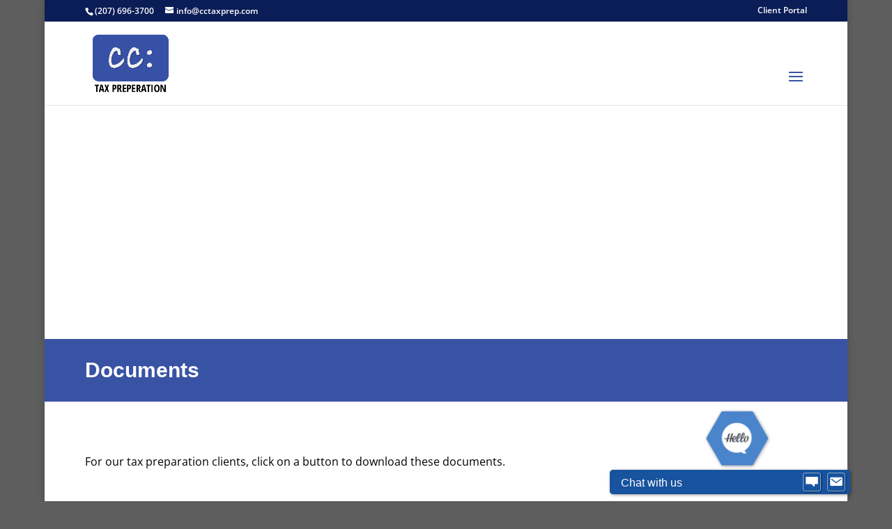

--- FILE ---
content_type: text/html; charset=UTF-8
request_url: https://cctaxprep.com/documents/
body_size: 6304
content:
<!DOCTYPE html><html lang="en-US"><head><meta charset="UTF-8" /><meta http-equiv="X-UA-Compatible" content="IE=edge"><link rel="pingback" href="https://cctaxprep.com/xmlrpc.php" /> <script type="text/javascript">document.documentElement.className = 'js';</script> <link media="all" href="https://cctaxprep.com/wp-content/cache/autoptimize/css/autoptimize_5aee00e7893d66d634a22110de57f591.css" rel="stylesheet"><title>Documents | CC: Tax Preparation</title><link rel="preconnect" href="https://fonts.gstatic.com" crossorigin /><meta name='robots' content='max-image-preview:large' /> <script type="text/javascript">let jqueryParams=[],jQuery=function(r){return jqueryParams=[...jqueryParams,r],jQuery},$=function(r){return jqueryParams=[...jqueryParams,r],$};window.jQuery=jQuery,window.$=jQuery;let customHeadScripts=!1;jQuery.fn=jQuery.prototype={},$.fn=jQuery.prototype={},jQuery.noConflict=function(r){if(window.jQuery)return jQuery=window.jQuery,$=window.jQuery,customHeadScripts=!0,jQuery.noConflict},jQuery.ready=function(r){jqueryParams=[...jqueryParams,r]},$.ready=function(r){jqueryParams=[...jqueryParams,r]},jQuery.load=function(r){jqueryParams=[...jqueryParams,r]},$.load=function(r){jqueryParams=[...jqueryParams,r]},jQuery.fn.ready=function(r){jqueryParams=[...jqueryParams,r]},$.fn.ready=function(r){jqueryParams=[...jqueryParams,r]};</script><link href='https://fonts.gstatic.com' crossorigin='anonymous' rel='preconnect' /><link rel="alternate" type="application/rss+xml" title="CC: Tax Preparation &raquo; Feed" href="https://cctaxprep.com/feed/" /><link rel="alternate" title="oEmbed (JSON)" type="application/json+oembed" href="https://cctaxprep.com/wp-json/oembed/1.0/embed?url=https%3A%2F%2Fcctaxprep.com%2Fdocuments%2F" /><link rel="alternate" title="oEmbed (XML)" type="text/xml+oembed" href="https://cctaxprep.com/wp-json/oembed/1.0/embed?url=https%3A%2F%2Fcctaxprep.com%2Fdocuments%2F&#038;format=xml" /><meta content="Divi v.4.27.5" name="generator"/> <script type="text/javascript" src="https://cctaxprep.com/wp-content/cache/autoptimize/js/autoptimize_single_16623e9f7cd802cf093c325c511a739c.js" id="jquery-core-js"></script> <script type="text/javascript" id="jquery-js-after">jqueryParams.length&&$.each(jqueryParams,function(e,r){if("function"==typeof r){var n=String(r);n.replace("$","jQuery");var a=new Function("return "+n)();$(document).ready(a)}});
//# sourceURL=jquery-js-after</script> <script type="text/javascript" id="wpdm-frontjs-js-extra">var wpdm_url = {"home":"https://cctaxprep.com/","site":"https://cctaxprep.com/","ajax":"https://cctaxprep.com/wp-admin/admin-ajax.php"};
var wpdm_js = {"spinner":"\u003Ci class=\"wpdm-icon wpdm-sun wpdm-spin\"\u003E\u003C/i\u003E","client_id":"785c84ae81f5082194760706f4a7ac2c"};
var wpdm_strings = {"pass_var":"Password Verified!","pass_var_q":"Please click following button to start download.","start_dl":"Start Download"};
//# sourceURL=wpdm-frontjs-js-extra</script> <script type="text/javascript" id="jquery-ui-datepicker-js-after">jQuery(function(jQuery){jQuery.datepicker.setDefaults({"closeText":"Close","currentText":"Today","monthNames":["January","February","March","April","May","June","July","August","September","October","November","December"],"monthNamesShort":["Jan","Feb","Mar","Apr","May","Jun","Jul","Aug","Sep","Oct","Nov","Dec"],"nextText":"Next","prevText":"Previous","dayNames":["Sunday","Monday","Tuesday","Wednesday","Thursday","Friday","Saturday"],"dayNamesShort":["Sun","Mon","Tue","Wed","Thu","Fri","Sat"],"dayNamesMin":["S","M","T","W","T","F","S"],"dateFormat":"mm/dd/yy","firstDay":1,"isRTL":false});});
//# sourceURL=jquery-ui-datepicker-js-after</script> <link rel="https://api.w.org/" href="https://cctaxprep.com/wp-json/" /><link rel="alternate" title="JSON" type="application/json" href="https://cctaxprep.com/wp-json/wp/v2/pages/1139" /><link rel="EditURI" type="application/rsd+xml" title="RSD" href="https://cctaxprep.com/xmlrpc.php?rsd" /><meta name="generator" content="WordPress 6.9" /><link rel="canonical" href="https://cctaxprep.com/documents/" /><link rel='shortlink' href='https://cctaxprep.com/?p=1139' /> <script src='https://www.google.com/recaptcha/api.js'></script> <script>var admin_url='https://cctaxprep.com/wp-admin/admin-ajax.php';
			var client_id = "0";</script> <meta name="viewport" content="width=device-width, initial-scale=1.0, maximum-scale=1.0, user-scalable=0" /><meta name="format-detection" content="telephone=no"><link rel="icon" href="https://cctaxprep.com/wp-content/uploads/2016/10/cropped-946466-1-32x32.png" sizes="32x32" /><link rel="icon" href="https://cctaxprep.com/wp-content/uploads/2016/10/cropped-946466-1-192x192.png" sizes="192x192" /><link rel="apple-touch-icon" href="https://cctaxprep.com/wp-content/uploads/2016/10/cropped-946466-1-180x180.png" /><meta name="msapplication-TileImage" content="https://cctaxprep.com/wp-content/uploads/2016/10/cropped-946466-1-270x270.png" />  <script>(function(i,s,o,g,r,a,m){i['GoogleAnalyticsObject']=r;i[r]=i[r]||function(){
	(i[r].q=i[r].q||[]).push(arguments)},i[r].l=1*new Date();a=s.createElement(o),
	m=s.getElementsByTagName(o)[0];a.async=1;a.src=g;m.parentNode.insertBefore(a,m)
})(window,document,'script','https://www.google-analytics.com/analytics.js','ga');
  ga('create', 'UA-174125078-24', 'auto');
  ga('send', 'pageview');</script> <meta name="generator" content="WordPress Download Manager 3.3.46" /></head><body class="wp-singular page-template-default page page-id-1139 custom-background wp-theme-Divi et-tb-has-template et-tb-has-footer et_button_no_icon et_button_custom_icon et_pb_button_helper_class et_fixed_nav et_show_nav et_secondary_nav_enabled et_secondary_nav_two_panels et_primary_nav_dropdown_animation_fade et_secondary_nav_dropdown_animation_fade et_header_style_left et_boxed_layout et_cover_background et_pb_gutter et_pb_gutters3 et_pb_pagebuilder_layout et_no_sidebar et_divi_theme et-db"><div id="page-container"><div id="et-boc" class="et-boc"><div id="top-header"><div class="container clearfix"><div id="et-info"> <span id="et-info-phone">(207) 696-3700</span> <a href="mailto:info@cctaxprep.com"><span id="et-info-email">info@cctaxprep.com</span></a></div><div id="et-secondary-menu"><ul id="et-secondary-nav" class="menu"><li class="menu-item menu-item-type-post_type menu-item-object-page menu-item-1725"><a href="https://cctaxprep.com/client-portal/">Client Portal</a></li></ul></div></div></div><header id="main-header" data-height-onload="130"><div class="container clearfix et_menu_container"><div class="logo_container"> <span class="logo_helper"></span> <a href="https://cctaxprep.com/"> <noscript><img src="https://cctaxprep.com/wp-content/uploads/2020/12/logo-1.png" width="644" height="473" alt="CC: Tax Preparation" data-height-percentage="75" /></noscript><img class="lazyload" src='data:image/svg+xml,%3Csvg%20xmlns=%22http://www.w3.org/2000/svg%22%20viewBox=%220%200%20644%20473%22%3E%3C/svg%3E' data-src="https://cctaxprep.com/wp-content/uploads/2020/12/logo-1.png" width="644" height="473" alt="CC: Tax Preparation" id="logo" data-height-percentage="75" /> </a></div><div id="et-top-navigation" data-height="130" data-fixed-height="75"><nav id="top-menu-nav"><ul id="top-menu" class="nav"><li class="menu-item menu-item-type-post_type menu-item-object-page menu-item-home menu-item-1153"><a href="https://cctaxprep.com/">Home</a></li><li class="menu-item menu-item-type-post_type menu-item-object-page menu-item-1098"><a href="https://cctaxprep.com/about/">About</a></li><li class="menu-item menu-item-type-post_type menu-item-object-page menu-item-1102"><a href="https://cctaxprep.com/services/">Services</a></li><li class="menu-item menu-item-type-post_type menu-item-object-page menu-item-1149"><a href="https://cctaxprep.com/appointments/">Appointments</a></li><li class="menu-item menu-item-type-post_type menu-item-object-page menu-item-1148"><a href="https://cctaxprep.com/faq/">FAQ</a></li><li class="menu-item menu-item-type-post_type menu-item-object-page current-menu-item page_item page-item-1139 current_page_item menu-item-1147"><a href="https://cctaxprep.com/documents/" aria-current="page">Documents</a></li><li class="menu-item menu-item-type-post_type menu-item-object-page menu-item-1146"><a href="https://cctaxprep.com/payment/">Payment</a></li><li class="menu-item menu-item-type-post_type menu-item-object-page menu-item-1145"><a href="https://cctaxprep.com/news/">News</a></li><li class="menu-item menu-item-type-post_type menu-item-object-page menu-item-1097"><a href="https://cctaxprep.com/contact/">Contact</a></li></ul></nav><div id="et_mobile_nav_menu"><div class="mobile_nav closed"> <span class="select_page">Select Page</span> <span class="mobile_menu_bar mobile_menu_bar_toggle"></span></div></div></div></div></header><div id="et-main-area"><div id="main-content"><article id="post-1139" class="post-1139 page type-page status-publish hentry"><div class="entry-content"><div class="et-l et-l--post"><div class="et_builder_inner_content et_pb_gutters3"><div class="et_pb_section et_pb_section_2 et_section_regular" ><div class="et_pb_row et_pb_row_1 et_pb_row_fullwidth et_pb_gutters1"><div class="et_pb_column et_pb_column_4_4 et_pb_column_1  et_pb_css_mix_blend_mode_passthrough et-last-child"><div class="et_pb_module et_pb_image et_pb_image_0 et_animated et-waypoint"> <span class="et_pb_image_wrap "><img fetchpriority="high" decoding="async" width="1200" height="392" src="https://cctaxprep.com/wp-content/uploads/2020/12/pagetop-6.jpg" alt="" title="pagetop-6" srcset="https://cctaxprep.com/wp-content/uploads/2020/12/pagetop-6.jpg 1200w, https://cctaxprep.com/wp-content/uploads/2020/12/pagetop-6-980x320.jpg 980w, https://cctaxprep.com/wp-content/uploads/2020/12/pagetop-6-480x157.jpg 480w" sizes="(min-width: 0px) and (max-width: 480px) 480px, (min-width: 481px) and (max-width: 980px) 980px, (min-width: 981px) 1200px, 100vw" class="wp-image-1280" /></span></div></div></div></div><div class="et_pb_section et_pb_section_3 et_pb_with_background et_section_regular" ><div class="et_pb_row et_pb_row_2"><div class="et_pb_column et_pb_column_4_4 et_pb_column_2  et_pb_css_mix_blend_mode_passthrough et-last-child"><div class="et_pb_module et_pb_text et_pb_text_0  et_pb_text_align_left et_pb_bg_layout_dark"><div class="et_pb_text_inner"><h1>Documents</h1></div></div></div></div></div><div class="et_pb_section et_pb_section_4 et_section_regular" ><div class="et_pb_row et_pb_row_4"><div class="et_pb_column et_pb_column_4_4 et_pb_column_3  et_pb_css_mix_blend_mode_passthrough et-last-child"><div class="et_pb_module et_pb_text et_pb_text_1  et_pb_text_align_left et_pb_bg_layout_light"><div class="et_pb_text_inner">For our tax preparation clients, click on a button to download these documents.</div></div></div></div><div class="et_pb_row et_pb_row_5"><div class="et_pb_column et_pb_column_1_3 et_pb_column_4  et_pb_css_mix_blend_mode_passthrough"><div class="et_pb_button_module_wrapper et_pb_button_0_wrapper et_pb_button_alignment_center et_pb_module "> <a class="et_pb_button et_pb_button_0 et_pb_bg_layout_light" href="https://cctaxprep.com/wp-content/uploads/2019/02/Engagement-Terms-for-CC-TAX-PREP-no-sign.pdf" target="_blank">Engagement Terms</a></div></div><div class="et_pb_column et_pb_column_1_3 et_pb_column_5  et_pb_css_mix_blend_mode_passthrough"><div class="et_pb_button_module_wrapper et_pb_button_1_wrapper et_pb_button_alignment_center et_pb_module "> <a class="et_pb_button et_pb_button_1 et_pb_bg_layout_light" href="https://cctaxprep.com/wp-content/uploads/2019/11/client-profile-pdf-v2.1.pdf" target="_blank">Client Profile</a></div></div><div class="et_pb_column et_pb_column_1_3 et_pb_column_6  et_pb_css_mix_blend_mode_passthrough et-last-child"><div class="et_pb_button_module_wrapper et_pb_button_2_wrapper et_pb_button_alignment_center et_pb_module "> <a class="et_pb_button et_pb_button_2 et_pb_bg_layout_light" href="https://cctaxprep.com/wp-content/uploads/2016/10/checklist.pdf" target="_blank">Checklist</a></div></div></div></div></div></div></div></article></div><footer class="et-l et-l--footer"><div class="et_builder_inner_content et_pb_gutters3"><div class="et_pb_section et_pb_section_0_tb_footer et_pb_with_background et_section_regular" ><div class="et_pb_row et_pb_row_0_tb_footer"><div class="et_pb_column et_pb_column_1_2 et_pb_column_0_tb_footer  et_pb_css_mix_blend_mode_passthrough"><div class="et_pb_module et_pb_text et_pb_text_0_tb_footer  et_pb_text_align_left et_pb_bg_layout_light"><div class="et_pb_text_inner"><p><strong>CC: Tax Preparation&#174;</strong><br /> 73 Main Street, PO Box 73, Madison, ME, 04950<br /> (207) 696-3700</p></div></div></div><div class="et_pb_column et_pb_column_1_2 et_pb_column_1_tb_footer  et_pb_css_mix_blend_mode_passthrough et-last-child"><ul class="et_pb_module et_pb_social_media_follow et_pb_social_media_follow_0_tb_footer clearfix  et_pb_text_align_right et_pb_bg_layout_light"><li
 class='et_pb_social_media_follow_network_0_tb_footer et_pb_social_icon et_pb_social_network_link  et-social-facebook'><a
 href='https://www.facebook.com/cctaxprep'
 class='icon et_pb_with_border'
 title='Follow on Facebook'
 target="_blank"><span
 class='et_pb_social_media_follow_network_name'
 aria-hidden='true'
 >Follow</span></a></li><li
 class='et_pb_social_media_follow_network_1_tb_footer et_pb_social_icon et_pb_social_network_link  et-social-twitter'><a
 href='https://twitter.com/cctaxprep'
 class='icon et_pb_with_border'
 title='Follow on X'
 target="_blank"><span
 class='et_pb_social_media_follow_network_name'
 aria-hidden='true'
 >Follow</span></a></li></ul><div class="et_pb_button_module_wrapper et_pb_button_0_tb_footer_wrapper et_pb_button_alignment_right et_pb_module "> <a class="et_pb_button et_pb_button_0_tb_footer et_pb_bg_layout_light" href="https://cctaxprep.com/privacy-policy/">Privacy Policy</a></div></div></div><div class="et_pb_row et_pb_row_1_tb_footer"><div class="et_pb_column et_pb_column_1_2 et_pb_column_2_tb_footer  et_pb_css_mix_blend_mode_passthrough"><div class="et_pb_module et_pb_text et_pb_text_1_tb_footer  et_pb_text_align_center et_pb_bg_layout_light"><div class="et_pb_text_inner"><p><strong>CC: Tax Preparation&#174;</strong><br /> 73 Main Street, PO Box 73, Madison, ME, 04950<br /> (207) 696-3700</p></div></div></div><div class="et_pb_column et_pb_column_1_2 et_pb_column_3_tb_footer  et_pb_css_mix_blend_mode_passthrough et-last-child"><ul class="et_pb_module et_pb_social_media_follow et_pb_social_media_follow_1_tb_footer clearfix  et_pb_text_align_center et_pb_bg_layout_light"><li
 class='et_pb_social_media_follow_network_2_tb_footer et_pb_social_icon et_pb_social_network_link  et-social-facebook'><a
 href='https://www.facebook.com/cctaxprep'
 class='icon et_pb_with_border'
 title='Follow on Facebook'
 target="_blank"><span
 class='et_pb_social_media_follow_network_name'
 aria-hidden='true'
 >Follow</span></a></li><li
 class='et_pb_social_media_follow_network_3_tb_footer et_pb_social_icon et_pb_social_network_link  et-social-twitter'><a
 href='https://twitter.com/cctaxprep'
 class='icon et_pb_with_border'
 title='Follow on X'
 target="_blank"><span
 class='et_pb_social_media_follow_network_name'
 aria-hidden='true'
 >Follow</span></a></li></ul><div class="et_pb_button_module_wrapper et_pb_button_1_tb_footer_wrapper et_pb_button_alignment_center et_pb_module "> <a class="et_pb_button et_pb_button_1_tb_footer et_pb_bg_layout_light" href="https://cctaxprep.com/privacy-policy/">Privacy Policy</a></div></div></div></div><div class="et_pb_section et_pb_section_1_tb_footer et_pb_with_background et_section_regular" ><div class="et_pb_row et_pb_row_2_tb_footer"><div class="et_pb_column et_pb_column_4_4 et_pb_column_4_tb_footer  et_pb_css_mix_blend_mode_passthrough et-last-child"><div class="et_pb_module et_pb_text et_pb_text_2_tb_footer  et_pb_text_align_center et_pb_bg_layout_light"><div class="et_pb_text_inner"><p>2021 © CC: Tax Preperation&#174; • <a href="https://onthehousewebsites.com/" target="_blank" rel="noopener noreferrer">Designed by On The House</a></p></div></div></div></div></div></div></footer></div></div></div> <script type="speculationrules">{"prefetch":[{"source":"document","where":{"and":[{"href_matches":"/*"},{"not":{"href_matches":["/wp-*.php","/wp-admin/*","/wp-content/uploads/*","/wp-content/*","/wp-content/plugins/*","/wp-content/themes/Divi/*","/*\\?(.+)"]}},{"not":{"selector_matches":"a[rel~=\"nofollow\"]"}},{"not":{"selector_matches":".no-prefetch, .no-prefetch a"}}]},"eagerness":"conservative"}]}</script> <script>const abmsg = "We noticed an ad blocker. Consider whitelisting us to support the site ❤️";
                const abmsgd = "download";
                const iswpdmpropage = 0;
                jQuery(function($){

                    
                });</script> <div id="fb-root"></div> <script type='text/javascript' data-cfasync='false'>window.purechatApi = { l: [], t: [], on: function () { this.l.push(arguments); } }; (function () { var done = false; var script = document.createElement('script'); script.async = true; script.type = 'text/javascript'; script.src = 'https://app.purechat.com/VisitorWidget/WidgetScript'; document.getElementsByTagName('HEAD').item(0).appendChild(script); script.onreadystatechange = script.onload = function (e) { if (!done && (!this.readyState || this.readyState == 'loaded' || this.readyState == 'complete')) { var w = new PCWidget({c: '446785de-a7de-4c07-998c-46f69fded297', f: true }); done = true; } }; })();</script> <script type="text/javascript">var _qevents = _qevents || [];

(function() {
var elem = document.createElement('script');
elem.src = (document.location.protocol == "https:" ? "https://secure" : "http://edge") + ".quantserve.com/quant.js";
elem.async = true;
elem.type = "text/javascript";
var scpt = document.getElementsByTagName('script')[0];
scpt.parentNode.insertBefore(elem, scpt);
})();

_qevents.push({
qacct:"p-0dYLvhSGGqUWo",
labels:"l10,u9412761.u9412761s898808226898843799"
});</script> <noscript><div style="display:none;"> <img src="//pixel.quantserve.com/pixel/p-0dYLvhSGGqUWo.gif?labels=l10,u9412761.u9412761s898808226898843799" border="0" height="1" width="1" alt="Quantcast"/></div> </noscript>  <script type="text/javascript">var et_animation_data = [{"class":"et_pb_image_0","style":"slideTop","repeat":"once","duration":"500ms","delay":"0ms","intensity":"10%","starting_opacity":"0%","speed_curve":"ease-in-out"}];</script> <noscript><style>.lazyload{display:none;}</style></noscript><script data-noptimize="1">window.lazySizesConfig=window.lazySizesConfig||{};window.lazySizesConfig.loadMode=1;</script><script async data-noptimize="1" src='https://cctaxprep.com/wp-content/plugins/autoptimize/classes/external/js/lazysizes.min.js'></script> <script async src="https://www.googletagmanager.com/gtag/js?id=UA-174125078-24"></script> <script>window.dataLayer = window.dataLayer || [];
  function gtag(){dataLayer.push(arguments);}
  gtag('js', new Date());

  gtag('config', 'UA-174125078-24');</script> <script type="text/javascript" src="https://cctaxprep.com/wp-content/cache/autoptimize/js/autoptimize_single_e8f31d5d3b2d4e8e5ef82726ca0ca584.js" id="wp-hooks-js"></script> <script type="text/javascript" src="https://cctaxprep.com/wp-content/cache/autoptimize/js/autoptimize_single_6b2d19f45d18fdec562a4bd7a6256989.js" id="wp-i18n-js"></script> <script type="text/javascript" id="wp-i18n-js-after">wp.i18n.setLocaleData( { 'text direction\u0004ltr': [ 'ltr' ] } );
//# sourceURL=wp-i18n-js-after</script> <script type="text/javascript" id="contact-form-7-js-before">var wpcf7 = {
    "api": {
        "root": "https:\/\/cctaxprep.com\/wp-json\/",
        "namespace": "contact-form-7\/v1"
    },
    "cached": 1
};
//# sourceURL=contact-form-7-js-before</script> <script type="text/javascript" id="divi-custom-script-js-extra">var DIVI = {"item_count":"%d Item","items_count":"%d Items"};
var et_builder_utils_params = {"condition":{"diviTheme":true,"extraTheme":false},"scrollLocations":["app","top"],"builderScrollLocations":{"desktop":"app","tablet":"app","phone":"app"},"onloadScrollLocation":"app","builderType":"fe"};
var et_frontend_scripts = {"builderCssContainerPrefix":"#et-boc","builderCssLayoutPrefix":"#et-boc .et-l"};
var et_pb_custom = {"ajaxurl":"https://cctaxprep.com/wp-admin/admin-ajax.php","images_uri":"https://cctaxprep.com/wp-content/themes/Divi/images","builder_images_uri":"https://cctaxprep.com/wp-content/themes/Divi/includes/builder/images","et_frontend_nonce":"c3aeeddce6","subscription_failed":"Please, check the fields below to make sure you entered the correct information.","et_ab_log_nonce":"9e46a2c90e","fill_message":"Please, fill in the following fields:","contact_error_message":"Please, fix the following errors:","invalid":"Invalid email","captcha":"Captcha","prev":"Prev","previous":"Previous","next":"Next","wrong_captcha":"You entered the wrong number in captcha.","wrong_checkbox":"Checkbox","ignore_waypoints":"no","is_divi_theme_used":"1","widget_search_selector":".widget_search","ab_tests":[],"is_ab_testing_active":"","page_id":"1139","unique_test_id":"","ab_bounce_rate":"5","is_cache_plugin_active":"yes","is_shortcode_tracking":"","tinymce_uri":"https://cctaxprep.com/wp-content/themes/Divi/includes/builder/frontend-builder/assets/vendors","accent_color":"#3953a4","waypoints_options":{"context":[".pum-overlay"]}};
var et_pb_box_shadow_elements = [];
//# sourceURL=divi-custom-script-js-extra</script> <script type="text/javascript" src="https://www.google.com/recaptcha/api.js?render=6Lc_CSIaAAAAANpzF-SvgnwZNH8ngZSX0F9tuvSU&amp;ver=4.27.5" id="et-recaptcha-v3-js"></script> <script type="text/javascript" id="et-core-api-spam-recaptcha-js-extra">var et_core_api_spam_recaptcha = {"site_key":"6Lc_CSIaAAAAANpzF-SvgnwZNH8ngZSX0F9tuvSU","page_action":{"action":"documents"}};
//# sourceURL=et-core-api-spam-recaptcha-js-extra</script> <script type="text/javascript" src="https://www.google.com/recaptcha/api.js?render=6LdKbbsUAAAAAKsu5Z-wtRJxyIIGmH5H4-acL_6G&amp;ver=3.0" id="google-recaptcha-js"></script> <script type="text/javascript" src="https://cctaxprep.com/wp-content/cache/autoptimize/js/autoptimize_single_b55a3e42b8d6a4df97e21d0c9b4751c3.js" id="wp-polyfill-js"></script> <script type="text/javascript" id="wpcf7-recaptcha-js-before">var wpcf7_recaptcha = {
    "sitekey": "6LdKbbsUAAAAAKsu5Z-wtRJxyIIGmH5H4-acL_6G",
    "actions": {
        "homepage": "homepage",
        "contactform": "contactform"
    }
};
//# sourceURL=wpcf7-recaptcha-js-before</script> <script defer src="https://cctaxprep.com/wp-content/cache/autoptimize/js/autoptimize_c4d901abbb25904f78e186bb0b6158df.js"></script></body></html>

<!-- Page cached by LiteSpeed Cache 7.7 on 2026-01-15 19:10:32 -->

--- FILE ---
content_type: text/html; charset=utf-8
request_url: https://www.google.com/recaptcha/api2/anchor?ar=1&k=6Lc_CSIaAAAAANpzF-SvgnwZNH8ngZSX0F9tuvSU&co=aHR0cHM6Ly9jY3RheHByZXAuY29tOjQ0Mw..&hl=en&v=PoyoqOPhxBO7pBk68S4YbpHZ&size=invisible&anchor-ms=20000&execute-ms=30000&cb=kyoe9kklih2s
body_size: 48883
content:
<!DOCTYPE HTML><html dir="ltr" lang="en"><head><meta http-equiv="Content-Type" content="text/html; charset=UTF-8">
<meta http-equiv="X-UA-Compatible" content="IE=edge">
<title>reCAPTCHA</title>
<style type="text/css">
/* cyrillic-ext */
@font-face {
  font-family: 'Roboto';
  font-style: normal;
  font-weight: 400;
  font-stretch: 100%;
  src: url(//fonts.gstatic.com/s/roboto/v48/KFO7CnqEu92Fr1ME7kSn66aGLdTylUAMa3GUBHMdazTgWw.woff2) format('woff2');
  unicode-range: U+0460-052F, U+1C80-1C8A, U+20B4, U+2DE0-2DFF, U+A640-A69F, U+FE2E-FE2F;
}
/* cyrillic */
@font-face {
  font-family: 'Roboto';
  font-style: normal;
  font-weight: 400;
  font-stretch: 100%;
  src: url(//fonts.gstatic.com/s/roboto/v48/KFO7CnqEu92Fr1ME7kSn66aGLdTylUAMa3iUBHMdazTgWw.woff2) format('woff2');
  unicode-range: U+0301, U+0400-045F, U+0490-0491, U+04B0-04B1, U+2116;
}
/* greek-ext */
@font-face {
  font-family: 'Roboto';
  font-style: normal;
  font-weight: 400;
  font-stretch: 100%;
  src: url(//fonts.gstatic.com/s/roboto/v48/KFO7CnqEu92Fr1ME7kSn66aGLdTylUAMa3CUBHMdazTgWw.woff2) format('woff2');
  unicode-range: U+1F00-1FFF;
}
/* greek */
@font-face {
  font-family: 'Roboto';
  font-style: normal;
  font-weight: 400;
  font-stretch: 100%;
  src: url(//fonts.gstatic.com/s/roboto/v48/KFO7CnqEu92Fr1ME7kSn66aGLdTylUAMa3-UBHMdazTgWw.woff2) format('woff2');
  unicode-range: U+0370-0377, U+037A-037F, U+0384-038A, U+038C, U+038E-03A1, U+03A3-03FF;
}
/* math */
@font-face {
  font-family: 'Roboto';
  font-style: normal;
  font-weight: 400;
  font-stretch: 100%;
  src: url(//fonts.gstatic.com/s/roboto/v48/KFO7CnqEu92Fr1ME7kSn66aGLdTylUAMawCUBHMdazTgWw.woff2) format('woff2');
  unicode-range: U+0302-0303, U+0305, U+0307-0308, U+0310, U+0312, U+0315, U+031A, U+0326-0327, U+032C, U+032F-0330, U+0332-0333, U+0338, U+033A, U+0346, U+034D, U+0391-03A1, U+03A3-03A9, U+03B1-03C9, U+03D1, U+03D5-03D6, U+03F0-03F1, U+03F4-03F5, U+2016-2017, U+2034-2038, U+203C, U+2040, U+2043, U+2047, U+2050, U+2057, U+205F, U+2070-2071, U+2074-208E, U+2090-209C, U+20D0-20DC, U+20E1, U+20E5-20EF, U+2100-2112, U+2114-2115, U+2117-2121, U+2123-214F, U+2190, U+2192, U+2194-21AE, U+21B0-21E5, U+21F1-21F2, U+21F4-2211, U+2213-2214, U+2216-22FF, U+2308-230B, U+2310, U+2319, U+231C-2321, U+2336-237A, U+237C, U+2395, U+239B-23B7, U+23D0, U+23DC-23E1, U+2474-2475, U+25AF, U+25B3, U+25B7, U+25BD, U+25C1, U+25CA, U+25CC, U+25FB, U+266D-266F, U+27C0-27FF, U+2900-2AFF, U+2B0E-2B11, U+2B30-2B4C, U+2BFE, U+3030, U+FF5B, U+FF5D, U+1D400-1D7FF, U+1EE00-1EEFF;
}
/* symbols */
@font-face {
  font-family: 'Roboto';
  font-style: normal;
  font-weight: 400;
  font-stretch: 100%;
  src: url(//fonts.gstatic.com/s/roboto/v48/KFO7CnqEu92Fr1ME7kSn66aGLdTylUAMaxKUBHMdazTgWw.woff2) format('woff2');
  unicode-range: U+0001-000C, U+000E-001F, U+007F-009F, U+20DD-20E0, U+20E2-20E4, U+2150-218F, U+2190, U+2192, U+2194-2199, U+21AF, U+21E6-21F0, U+21F3, U+2218-2219, U+2299, U+22C4-22C6, U+2300-243F, U+2440-244A, U+2460-24FF, U+25A0-27BF, U+2800-28FF, U+2921-2922, U+2981, U+29BF, U+29EB, U+2B00-2BFF, U+4DC0-4DFF, U+FFF9-FFFB, U+10140-1018E, U+10190-1019C, U+101A0, U+101D0-101FD, U+102E0-102FB, U+10E60-10E7E, U+1D2C0-1D2D3, U+1D2E0-1D37F, U+1F000-1F0FF, U+1F100-1F1AD, U+1F1E6-1F1FF, U+1F30D-1F30F, U+1F315, U+1F31C, U+1F31E, U+1F320-1F32C, U+1F336, U+1F378, U+1F37D, U+1F382, U+1F393-1F39F, U+1F3A7-1F3A8, U+1F3AC-1F3AF, U+1F3C2, U+1F3C4-1F3C6, U+1F3CA-1F3CE, U+1F3D4-1F3E0, U+1F3ED, U+1F3F1-1F3F3, U+1F3F5-1F3F7, U+1F408, U+1F415, U+1F41F, U+1F426, U+1F43F, U+1F441-1F442, U+1F444, U+1F446-1F449, U+1F44C-1F44E, U+1F453, U+1F46A, U+1F47D, U+1F4A3, U+1F4B0, U+1F4B3, U+1F4B9, U+1F4BB, U+1F4BF, U+1F4C8-1F4CB, U+1F4D6, U+1F4DA, U+1F4DF, U+1F4E3-1F4E6, U+1F4EA-1F4ED, U+1F4F7, U+1F4F9-1F4FB, U+1F4FD-1F4FE, U+1F503, U+1F507-1F50B, U+1F50D, U+1F512-1F513, U+1F53E-1F54A, U+1F54F-1F5FA, U+1F610, U+1F650-1F67F, U+1F687, U+1F68D, U+1F691, U+1F694, U+1F698, U+1F6AD, U+1F6B2, U+1F6B9-1F6BA, U+1F6BC, U+1F6C6-1F6CF, U+1F6D3-1F6D7, U+1F6E0-1F6EA, U+1F6F0-1F6F3, U+1F6F7-1F6FC, U+1F700-1F7FF, U+1F800-1F80B, U+1F810-1F847, U+1F850-1F859, U+1F860-1F887, U+1F890-1F8AD, U+1F8B0-1F8BB, U+1F8C0-1F8C1, U+1F900-1F90B, U+1F93B, U+1F946, U+1F984, U+1F996, U+1F9E9, U+1FA00-1FA6F, U+1FA70-1FA7C, U+1FA80-1FA89, U+1FA8F-1FAC6, U+1FACE-1FADC, U+1FADF-1FAE9, U+1FAF0-1FAF8, U+1FB00-1FBFF;
}
/* vietnamese */
@font-face {
  font-family: 'Roboto';
  font-style: normal;
  font-weight: 400;
  font-stretch: 100%;
  src: url(//fonts.gstatic.com/s/roboto/v48/KFO7CnqEu92Fr1ME7kSn66aGLdTylUAMa3OUBHMdazTgWw.woff2) format('woff2');
  unicode-range: U+0102-0103, U+0110-0111, U+0128-0129, U+0168-0169, U+01A0-01A1, U+01AF-01B0, U+0300-0301, U+0303-0304, U+0308-0309, U+0323, U+0329, U+1EA0-1EF9, U+20AB;
}
/* latin-ext */
@font-face {
  font-family: 'Roboto';
  font-style: normal;
  font-weight: 400;
  font-stretch: 100%;
  src: url(//fonts.gstatic.com/s/roboto/v48/KFO7CnqEu92Fr1ME7kSn66aGLdTylUAMa3KUBHMdazTgWw.woff2) format('woff2');
  unicode-range: U+0100-02BA, U+02BD-02C5, U+02C7-02CC, U+02CE-02D7, U+02DD-02FF, U+0304, U+0308, U+0329, U+1D00-1DBF, U+1E00-1E9F, U+1EF2-1EFF, U+2020, U+20A0-20AB, U+20AD-20C0, U+2113, U+2C60-2C7F, U+A720-A7FF;
}
/* latin */
@font-face {
  font-family: 'Roboto';
  font-style: normal;
  font-weight: 400;
  font-stretch: 100%;
  src: url(//fonts.gstatic.com/s/roboto/v48/KFO7CnqEu92Fr1ME7kSn66aGLdTylUAMa3yUBHMdazQ.woff2) format('woff2');
  unicode-range: U+0000-00FF, U+0131, U+0152-0153, U+02BB-02BC, U+02C6, U+02DA, U+02DC, U+0304, U+0308, U+0329, U+2000-206F, U+20AC, U+2122, U+2191, U+2193, U+2212, U+2215, U+FEFF, U+FFFD;
}
/* cyrillic-ext */
@font-face {
  font-family: 'Roboto';
  font-style: normal;
  font-weight: 500;
  font-stretch: 100%;
  src: url(//fonts.gstatic.com/s/roboto/v48/KFO7CnqEu92Fr1ME7kSn66aGLdTylUAMa3GUBHMdazTgWw.woff2) format('woff2');
  unicode-range: U+0460-052F, U+1C80-1C8A, U+20B4, U+2DE0-2DFF, U+A640-A69F, U+FE2E-FE2F;
}
/* cyrillic */
@font-face {
  font-family: 'Roboto';
  font-style: normal;
  font-weight: 500;
  font-stretch: 100%;
  src: url(//fonts.gstatic.com/s/roboto/v48/KFO7CnqEu92Fr1ME7kSn66aGLdTylUAMa3iUBHMdazTgWw.woff2) format('woff2');
  unicode-range: U+0301, U+0400-045F, U+0490-0491, U+04B0-04B1, U+2116;
}
/* greek-ext */
@font-face {
  font-family: 'Roboto';
  font-style: normal;
  font-weight: 500;
  font-stretch: 100%;
  src: url(//fonts.gstatic.com/s/roboto/v48/KFO7CnqEu92Fr1ME7kSn66aGLdTylUAMa3CUBHMdazTgWw.woff2) format('woff2');
  unicode-range: U+1F00-1FFF;
}
/* greek */
@font-face {
  font-family: 'Roboto';
  font-style: normal;
  font-weight: 500;
  font-stretch: 100%;
  src: url(//fonts.gstatic.com/s/roboto/v48/KFO7CnqEu92Fr1ME7kSn66aGLdTylUAMa3-UBHMdazTgWw.woff2) format('woff2');
  unicode-range: U+0370-0377, U+037A-037F, U+0384-038A, U+038C, U+038E-03A1, U+03A3-03FF;
}
/* math */
@font-face {
  font-family: 'Roboto';
  font-style: normal;
  font-weight: 500;
  font-stretch: 100%;
  src: url(//fonts.gstatic.com/s/roboto/v48/KFO7CnqEu92Fr1ME7kSn66aGLdTylUAMawCUBHMdazTgWw.woff2) format('woff2');
  unicode-range: U+0302-0303, U+0305, U+0307-0308, U+0310, U+0312, U+0315, U+031A, U+0326-0327, U+032C, U+032F-0330, U+0332-0333, U+0338, U+033A, U+0346, U+034D, U+0391-03A1, U+03A3-03A9, U+03B1-03C9, U+03D1, U+03D5-03D6, U+03F0-03F1, U+03F4-03F5, U+2016-2017, U+2034-2038, U+203C, U+2040, U+2043, U+2047, U+2050, U+2057, U+205F, U+2070-2071, U+2074-208E, U+2090-209C, U+20D0-20DC, U+20E1, U+20E5-20EF, U+2100-2112, U+2114-2115, U+2117-2121, U+2123-214F, U+2190, U+2192, U+2194-21AE, U+21B0-21E5, U+21F1-21F2, U+21F4-2211, U+2213-2214, U+2216-22FF, U+2308-230B, U+2310, U+2319, U+231C-2321, U+2336-237A, U+237C, U+2395, U+239B-23B7, U+23D0, U+23DC-23E1, U+2474-2475, U+25AF, U+25B3, U+25B7, U+25BD, U+25C1, U+25CA, U+25CC, U+25FB, U+266D-266F, U+27C0-27FF, U+2900-2AFF, U+2B0E-2B11, U+2B30-2B4C, U+2BFE, U+3030, U+FF5B, U+FF5D, U+1D400-1D7FF, U+1EE00-1EEFF;
}
/* symbols */
@font-face {
  font-family: 'Roboto';
  font-style: normal;
  font-weight: 500;
  font-stretch: 100%;
  src: url(//fonts.gstatic.com/s/roboto/v48/KFO7CnqEu92Fr1ME7kSn66aGLdTylUAMaxKUBHMdazTgWw.woff2) format('woff2');
  unicode-range: U+0001-000C, U+000E-001F, U+007F-009F, U+20DD-20E0, U+20E2-20E4, U+2150-218F, U+2190, U+2192, U+2194-2199, U+21AF, U+21E6-21F0, U+21F3, U+2218-2219, U+2299, U+22C4-22C6, U+2300-243F, U+2440-244A, U+2460-24FF, U+25A0-27BF, U+2800-28FF, U+2921-2922, U+2981, U+29BF, U+29EB, U+2B00-2BFF, U+4DC0-4DFF, U+FFF9-FFFB, U+10140-1018E, U+10190-1019C, U+101A0, U+101D0-101FD, U+102E0-102FB, U+10E60-10E7E, U+1D2C0-1D2D3, U+1D2E0-1D37F, U+1F000-1F0FF, U+1F100-1F1AD, U+1F1E6-1F1FF, U+1F30D-1F30F, U+1F315, U+1F31C, U+1F31E, U+1F320-1F32C, U+1F336, U+1F378, U+1F37D, U+1F382, U+1F393-1F39F, U+1F3A7-1F3A8, U+1F3AC-1F3AF, U+1F3C2, U+1F3C4-1F3C6, U+1F3CA-1F3CE, U+1F3D4-1F3E0, U+1F3ED, U+1F3F1-1F3F3, U+1F3F5-1F3F7, U+1F408, U+1F415, U+1F41F, U+1F426, U+1F43F, U+1F441-1F442, U+1F444, U+1F446-1F449, U+1F44C-1F44E, U+1F453, U+1F46A, U+1F47D, U+1F4A3, U+1F4B0, U+1F4B3, U+1F4B9, U+1F4BB, U+1F4BF, U+1F4C8-1F4CB, U+1F4D6, U+1F4DA, U+1F4DF, U+1F4E3-1F4E6, U+1F4EA-1F4ED, U+1F4F7, U+1F4F9-1F4FB, U+1F4FD-1F4FE, U+1F503, U+1F507-1F50B, U+1F50D, U+1F512-1F513, U+1F53E-1F54A, U+1F54F-1F5FA, U+1F610, U+1F650-1F67F, U+1F687, U+1F68D, U+1F691, U+1F694, U+1F698, U+1F6AD, U+1F6B2, U+1F6B9-1F6BA, U+1F6BC, U+1F6C6-1F6CF, U+1F6D3-1F6D7, U+1F6E0-1F6EA, U+1F6F0-1F6F3, U+1F6F7-1F6FC, U+1F700-1F7FF, U+1F800-1F80B, U+1F810-1F847, U+1F850-1F859, U+1F860-1F887, U+1F890-1F8AD, U+1F8B0-1F8BB, U+1F8C0-1F8C1, U+1F900-1F90B, U+1F93B, U+1F946, U+1F984, U+1F996, U+1F9E9, U+1FA00-1FA6F, U+1FA70-1FA7C, U+1FA80-1FA89, U+1FA8F-1FAC6, U+1FACE-1FADC, U+1FADF-1FAE9, U+1FAF0-1FAF8, U+1FB00-1FBFF;
}
/* vietnamese */
@font-face {
  font-family: 'Roboto';
  font-style: normal;
  font-weight: 500;
  font-stretch: 100%;
  src: url(//fonts.gstatic.com/s/roboto/v48/KFO7CnqEu92Fr1ME7kSn66aGLdTylUAMa3OUBHMdazTgWw.woff2) format('woff2');
  unicode-range: U+0102-0103, U+0110-0111, U+0128-0129, U+0168-0169, U+01A0-01A1, U+01AF-01B0, U+0300-0301, U+0303-0304, U+0308-0309, U+0323, U+0329, U+1EA0-1EF9, U+20AB;
}
/* latin-ext */
@font-face {
  font-family: 'Roboto';
  font-style: normal;
  font-weight: 500;
  font-stretch: 100%;
  src: url(//fonts.gstatic.com/s/roboto/v48/KFO7CnqEu92Fr1ME7kSn66aGLdTylUAMa3KUBHMdazTgWw.woff2) format('woff2');
  unicode-range: U+0100-02BA, U+02BD-02C5, U+02C7-02CC, U+02CE-02D7, U+02DD-02FF, U+0304, U+0308, U+0329, U+1D00-1DBF, U+1E00-1E9F, U+1EF2-1EFF, U+2020, U+20A0-20AB, U+20AD-20C0, U+2113, U+2C60-2C7F, U+A720-A7FF;
}
/* latin */
@font-face {
  font-family: 'Roboto';
  font-style: normal;
  font-weight: 500;
  font-stretch: 100%;
  src: url(//fonts.gstatic.com/s/roboto/v48/KFO7CnqEu92Fr1ME7kSn66aGLdTylUAMa3yUBHMdazQ.woff2) format('woff2');
  unicode-range: U+0000-00FF, U+0131, U+0152-0153, U+02BB-02BC, U+02C6, U+02DA, U+02DC, U+0304, U+0308, U+0329, U+2000-206F, U+20AC, U+2122, U+2191, U+2193, U+2212, U+2215, U+FEFF, U+FFFD;
}
/* cyrillic-ext */
@font-face {
  font-family: 'Roboto';
  font-style: normal;
  font-weight: 900;
  font-stretch: 100%;
  src: url(//fonts.gstatic.com/s/roboto/v48/KFO7CnqEu92Fr1ME7kSn66aGLdTylUAMa3GUBHMdazTgWw.woff2) format('woff2');
  unicode-range: U+0460-052F, U+1C80-1C8A, U+20B4, U+2DE0-2DFF, U+A640-A69F, U+FE2E-FE2F;
}
/* cyrillic */
@font-face {
  font-family: 'Roboto';
  font-style: normal;
  font-weight: 900;
  font-stretch: 100%;
  src: url(//fonts.gstatic.com/s/roboto/v48/KFO7CnqEu92Fr1ME7kSn66aGLdTylUAMa3iUBHMdazTgWw.woff2) format('woff2');
  unicode-range: U+0301, U+0400-045F, U+0490-0491, U+04B0-04B1, U+2116;
}
/* greek-ext */
@font-face {
  font-family: 'Roboto';
  font-style: normal;
  font-weight: 900;
  font-stretch: 100%;
  src: url(//fonts.gstatic.com/s/roboto/v48/KFO7CnqEu92Fr1ME7kSn66aGLdTylUAMa3CUBHMdazTgWw.woff2) format('woff2');
  unicode-range: U+1F00-1FFF;
}
/* greek */
@font-face {
  font-family: 'Roboto';
  font-style: normal;
  font-weight: 900;
  font-stretch: 100%;
  src: url(//fonts.gstatic.com/s/roboto/v48/KFO7CnqEu92Fr1ME7kSn66aGLdTylUAMa3-UBHMdazTgWw.woff2) format('woff2');
  unicode-range: U+0370-0377, U+037A-037F, U+0384-038A, U+038C, U+038E-03A1, U+03A3-03FF;
}
/* math */
@font-face {
  font-family: 'Roboto';
  font-style: normal;
  font-weight: 900;
  font-stretch: 100%;
  src: url(//fonts.gstatic.com/s/roboto/v48/KFO7CnqEu92Fr1ME7kSn66aGLdTylUAMawCUBHMdazTgWw.woff2) format('woff2');
  unicode-range: U+0302-0303, U+0305, U+0307-0308, U+0310, U+0312, U+0315, U+031A, U+0326-0327, U+032C, U+032F-0330, U+0332-0333, U+0338, U+033A, U+0346, U+034D, U+0391-03A1, U+03A3-03A9, U+03B1-03C9, U+03D1, U+03D5-03D6, U+03F0-03F1, U+03F4-03F5, U+2016-2017, U+2034-2038, U+203C, U+2040, U+2043, U+2047, U+2050, U+2057, U+205F, U+2070-2071, U+2074-208E, U+2090-209C, U+20D0-20DC, U+20E1, U+20E5-20EF, U+2100-2112, U+2114-2115, U+2117-2121, U+2123-214F, U+2190, U+2192, U+2194-21AE, U+21B0-21E5, U+21F1-21F2, U+21F4-2211, U+2213-2214, U+2216-22FF, U+2308-230B, U+2310, U+2319, U+231C-2321, U+2336-237A, U+237C, U+2395, U+239B-23B7, U+23D0, U+23DC-23E1, U+2474-2475, U+25AF, U+25B3, U+25B7, U+25BD, U+25C1, U+25CA, U+25CC, U+25FB, U+266D-266F, U+27C0-27FF, U+2900-2AFF, U+2B0E-2B11, U+2B30-2B4C, U+2BFE, U+3030, U+FF5B, U+FF5D, U+1D400-1D7FF, U+1EE00-1EEFF;
}
/* symbols */
@font-face {
  font-family: 'Roboto';
  font-style: normal;
  font-weight: 900;
  font-stretch: 100%;
  src: url(//fonts.gstatic.com/s/roboto/v48/KFO7CnqEu92Fr1ME7kSn66aGLdTylUAMaxKUBHMdazTgWw.woff2) format('woff2');
  unicode-range: U+0001-000C, U+000E-001F, U+007F-009F, U+20DD-20E0, U+20E2-20E4, U+2150-218F, U+2190, U+2192, U+2194-2199, U+21AF, U+21E6-21F0, U+21F3, U+2218-2219, U+2299, U+22C4-22C6, U+2300-243F, U+2440-244A, U+2460-24FF, U+25A0-27BF, U+2800-28FF, U+2921-2922, U+2981, U+29BF, U+29EB, U+2B00-2BFF, U+4DC0-4DFF, U+FFF9-FFFB, U+10140-1018E, U+10190-1019C, U+101A0, U+101D0-101FD, U+102E0-102FB, U+10E60-10E7E, U+1D2C0-1D2D3, U+1D2E0-1D37F, U+1F000-1F0FF, U+1F100-1F1AD, U+1F1E6-1F1FF, U+1F30D-1F30F, U+1F315, U+1F31C, U+1F31E, U+1F320-1F32C, U+1F336, U+1F378, U+1F37D, U+1F382, U+1F393-1F39F, U+1F3A7-1F3A8, U+1F3AC-1F3AF, U+1F3C2, U+1F3C4-1F3C6, U+1F3CA-1F3CE, U+1F3D4-1F3E0, U+1F3ED, U+1F3F1-1F3F3, U+1F3F5-1F3F7, U+1F408, U+1F415, U+1F41F, U+1F426, U+1F43F, U+1F441-1F442, U+1F444, U+1F446-1F449, U+1F44C-1F44E, U+1F453, U+1F46A, U+1F47D, U+1F4A3, U+1F4B0, U+1F4B3, U+1F4B9, U+1F4BB, U+1F4BF, U+1F4C8-1F4CB, U+1F4D6, U+1F4DA, U+1F4DF, U+1F4E3-1F4E6, U+1F4EA-1F4ED, U+1F4F7, U+1F4F9-1F4FB, U+1F4FD-1F4FE, U+1F503, U+1F507-1F50B, U+1F50D, U+1F512-1F513, U+1F53E-1F54A, U+1F54F-1F5FA, U+1F610, U+1F650-1F67F, U+1F687, U+1F68D, U+1F691, U+1F694, U+1F698, U+1F6AD, U+1F6B2, U+1F6B9-1F6BA, U+1F6BC, U+1F6C6-1F6CF, U+1F6D3-1F6D7, U+1F6E0-1F6EA, U+1F6F0-1F6F3, U+1F6F7-1F6FC, U+1F700-1F7FF, U+1F800-1F80B, U+1F810-1F847, U+1F850-1F859, U+1F860-1F887, U+1F890-1F8AD, U+1F8B0-1F8BB, U+1F8C0-1F8C1, U+1F900-1F90B, U+1F93B, U+1F946, U+1F984, U+1F996, U+1F9E9, U+1FA00-1FA6F, U+1FA70-1FA7C, U+1FA80-1FA89, U+1FA8F-1FAC6, U+1FACE-1FADC, U+1FADF-1FAE9, U+1FAF0-1FAF8, U+1FB00-1FBFF;
}
/* vietnamese */
@font-face {
  font-family: 'Roboto';
  font-style: normal;
  font-weight: 900;
  font-stretch: 100%;
  src: url(//fonts.gstatic.com/s/roboto/v48/KFO7CnqEu92Fr1ME7kSn66aGLdTylUAMa3OUBHMdazTgWw.woff2) format('woff2');
  unicode-range: U+0102-0103, U+0110-0111, U+0128-0129, U+0168-0169, U+01A0-01A1, U+01AF-01B0, U+0300-0301, U+0303-0304, U+0308-0309, U+0323, U+0329, U+1EA0-1EF9, U+20AB;
}
/* latin-ext */
@font-face {
  font-family: 'Roboto';
  font-style: normal;
  font-weight: 900;
  font-stretch: 100%;
  src: url(//fonts.gstatic.com/s/roboto/v48/KFO7CnqEu92Fr1ME7kSn66aGLdTylUAMa3KUBHMdazTgWw.woff2) format('woff2');
  unicode-range: U+0100-02BA, U+02BD-02C5, U+02C7-02CC, U+02CE-02D7, U+02DD-02FF, U+0304, U+0308, U+0329, U+1D00-1DBF, U+1E00-1E9F, U+1EF2-1EFF, U+2020, U+20A0-20AB, U+20AD-20C0, U+2113, U+2C60-2C7F, U+A720-A7FF;
}
/* latin */
@font-face {
  font-family: 'Roboto';
  font-style: normal;
  font-weight: 900;
  font-stretch: 100%;
  src: url(//fonts.gstatic.com/s/roboto/v48/KFO7CnqEu92Fr1ME7kSn66aGLdTylUAMa3yUBHMdazQ.woff2) format('woff2');
  unicode-range: U+0000-00FF, U+0131, U+0152-0153, U+02BB-02BC, U+02C6, U+02DA, U+02DC, U+0304, U+0308, U+0329, U+2000-206F, U+20AC, U+2122, U+2191, U+2193, U+2212, U+2215, U+FEFF, U+FFFD;
}

</style>
<link rel="stylesheet" type="text/css" href="https://www.gstatic.com/recaptcha/releases/PoyoqOPhxBO7pBk68S4YbpHZ/styles__ltr.css">
<script nonce="yVDFewL1ypZ1TZqKyVSLxw" type="text/javascript">window['__recaptcha_api'] = 'https://www.google.com/recaptcha/api2/';</script>
<script type="text/javascript" src="https://www.gstatic.com/recaptcha/releases/PoyoqOPhxBO7pBk68S4YbpHZ/recaptcha__en.js" nonce="yVDFewL1ypZ1TZqKyVSLxw">
      
    </script></head>
<body><div id="rc-anchor-alert" class="rc-anchor-alert"></div>
<input type="hidden" id="recaptcha-token" value="[base64]">
<script type="text/javascript" nonce="yVDFewL1ypZ1TZqKyVSLxw">
      recaptcha.anchor.Main.init("[\x22ainput\x22,[\x22bgdata\x22,\x22\x22,\[base64]/[base64]/[base64]/[base64]/[base64]/UltsKytdPUU6KEU8MjA0OD9SW2wrK109RT4+NnwxOTI6KChFJjY0NTEyKT09NTUyOTYmJk0rMTxjLmxlbmd0aCYmKGMuY2hhckNvZGVBdChNKzEpJjY0NTEyKT09NTYzMjA/[base64]/[base64]/[base64]/[base64]/[base64]/[base64]/[base64]\x22,\[base64]\\u003d\\u003d\x22,\x22w5bCtkLCp8OjJsOCHsOqYi7CqsKHdMKJM1RswrNOw5/Dnk3DncO/w5RQwrICX216w4fDtMOow6/DqcOdwoHDnsK2w4YlwohEP8KQQMOtw6PCrMK3w4rDvsKUwocrw4TDnSdtd3ElYMO4w6c5w4PComzDtibDtcOCwp7DmgTCusOJwqpGw5rDkFXDuiMbw7NDAMKrfcKxYUfDl8KKwqccFcKbTxkBRsKFwppcw5XCiVTDjsOyw60qF1A9w4kfW3JGw6l/[base64]/ClRB+V8OnQ8KfFsOwFMOTTHrDsiFLw5fChzTDjwF1S8Kbw4UXwpzDrMO7R8OcCWzDr8OkZsO+TsKqw4HDgsKxOi19bcO5w7bCvWDCm1g2woI/[base64]/CkyfCphDDksONW8Odwo3CtMOmwpLDmsOBw77DrnY6JcOBaW/Dvjo3w4bCvGt9w6VsH1bCpxvCr3TCucONXsOoFcOKU8OqdRRhAG07wpRXDsKTw53CpGIgw64ow5LDlMKhdMKFw5Zow6HDgx3CoDwDBzvDn1XCpQgFw6lqw5VWVGvCvsOWw4jCgMKew4kRw7jDt8Oqw7pIwosoU8OwJcOWCcKtTcOKw73CqMOqw7/[base64]/[base64]/ChcOtwoh4NwDClMKBUsOTwqvCnB49wpjCk8OYwo8jLsO4wodIaMOcAirDo8OQFTLDt3jDhQfDuhrDpsO5wpYHwq3DoXh/EGQPw5LDtGbCuSZNDXUoXcOnesKQQ0zCksOfNmE/bDzDiF3DnsOjwrxvwo/DpcKNwoMzwqocw4zCqS7DiMKeQwfCiHXCpWkOwo/Dl8KOw7RVRMKVw7jCsWltw5LCkMKwwrMxw5bCkWNFHMOoXw3Ck8OSEsO6w5QAw6gLAGfDo8KMCAbCrVxPwrYLbMOBwp/DkRvClcKjwrZcw5bDsBoLw452w4zDozrDjnDDjMKDw4bCpQHDhMKnwrfCn8KHwo1Fw4zDujVzemRzwopWUsKhesOmGsOzwpwheCPCi3HDqVzDicKLd0rDq8K1w7vCsjs+wr7CucOqAnbCnGBiG8KGeQDDn05MHFF5BsOgJBoIRE/DgXTDpVPCoMK0w7zDrMOdecOAK23DqMKWeW5wMsKcwpJVOR7Du1R9FcO4w5/CsMO+ecO0wo/Cs2DDmMOLw6Mewq/[base64]/[base64]/agUvwoVBw6/ClsO/Zlk8w6fCvkAlLsKUw7PCs8Oww7Q9ZGvCqcKKX8OUDBXDsAbDrWXCjMKaPhTDjizCvWXDgsKswrLCgU1EBFwuUwchQsKVTcKcw7rCtEvDtEUvw4bCv1xqFXDDpCzDicOxwqbCvmg2QcONwpsnw75AwrPDjcKXw7E2ZcOlDzoSwqNMw7/[base64]/DlkU4w71nwofDvMKieMKRL8KQCcOow7rDvMOlwrRVwrANwrXDo0bCqzQve0d7w4wxw5nCtR0kS1h0CxFGwphobFx/UcO8w5LCg33CmBgBSsO7woA+woQCwq/DrsK2wpcOKzXDs8KLNAvCiEETw59gwqTCqsKORsKZw5VZwqXDvkRsDcObw6PDpW3DoSXDu8K6w79TwrNIAVJfwq/Dh8Kcw7rCjj4qw47Dg8K7wrhHeGV4wqvDhT3Cr35hw4fDlSrDtxhnw4/Dqw3ChU03w6XCmGzDm8O6ccKuaMKww7nCsRHCpsObe8ONfn8SwrzDrV3Cq8KWwpjDoMKGS8OTwofDh1FkTMOHw7TDjMK6TsOxw5DCqcODE8Ksw6t9wrhXVzAVd8OnGsO1wr1awpsmwrBtSk1tBH3CgDDCocKuw44bw6cDwozDjCRCLl/CllJrHcO1CwhMXMO1GcKCwofDhsOjw4HChw4IZsOfw5PDn8OxaCHCnxQ0wq/DuMOQE8KoIFU3w4DCpC48QApZw7kuwpcmEcOdK8KqKCbDjsKgTWPDm8OUDm/[base64]/YBXCq8OHKXbDrsK6DwB3w7bDolrDqMOLwpPDm8K0wo9ow6/Dr8O9JAfDuV7CjWoqwpEkwpbDgDdAwpDCpTjCj0JVw4LDixYCMsOQw4jDixXDhCBswr4vw5rCmsKUw55LMXVxB8KVOsK7NsO+wpZ0w4HCsMKdw7EbFgEzHcKzLAhTDnA0wpbDqDbCqGR9Yxgaw5/CjyB5w4vCkXNgw4HDninCq8KWIMKhJGA+worCt8KXwrzDpcOMw6TDrMOMwpvDjcKBwoHClxLDiG8Iw7dswo7DrmbDo8KvIHopTzI4w7kNYFNHwotiOMOWZXt0fz/DnMOOw6XDlsKIwolQw4tHwoRkXkLCkVbCtMKLeGRhwph1eMOEUsKkwo4jcsKHwosrw41SAlg+w4E8w4gkWsKHNjPCnWPDlABKw6PDj8K9wp7Cg8Knw4fDlQbCqVfDnsKDecKIw5rCm8KMQ8K9w6zClRFbwoA/CsKnw5cgwrBBworCh8O5GsKkwqdMwrYoRm/DjMOuwprDtj44wpfCncKZI8OQwoYRwqzDtlDDtcKOw7LCo8KzLzHDkDbDhsKkw6IiwrvCocO9woZ3woIwDEPCu1/CrAjCl8OuFsKXw6Q3Cx7Dm8OXwodSekjDv8KLw6vDmDvCk8OYw6jDs8OdaGxYV8KXD1TChMOcw7A9LsK7w5xhwqgZw57CmsOOFnXCnMOHVA8pTcKYw4h8YVI3Cl7Ci1fDnnsLwpRWwp9zOSRLFsOqwqJ/C2nCoQTDrXY4w4xIQRTCrMOjBGDDmsKkbWPCsMKpwoswDFlZch06BUXCg8Ovw7jCp0fCsMO1ZcOPwroKwoopT8OXwot6wovDh8KZE8Kpw7ZewrhUPcKaPsO1wqwTI8KFecO+wpZMwrsVfgdbclQNXMKIwqrDtSDCtH0hL27DucKAwo3DqcOjwq/DhcKpIzsfw6MUK8O7JGPDr8KRwpxMw67Cn8OFAsOUwpPChEQdw7/Cg8O2w6AjCC1twqLDjcKXVStHSknDqMOswpPCkCYgFMOswpPDmcOow6vCs8KIaVvDl3rCocKAIcKpwrw6UW4qdCvDk0V+wrrDknVlUsOiwpLCnMOLUyQFwrcQwoDDvTzDikIvwqo/GsOoL0h/w6DCkHDCrh5OXyLCmA5NccK0LsO/[base64]/[base64]/X1TCksOnwpg+VVJ3w5onwpjCrMKnIcKWGiAefGHCu8K1T8O3SsOrak8pMGLDh8K9R8ODw4rDsBTCiSBhfSnDtmMsOms3w4/DljLDth/DrUDCssOiwojDncOaM8OWGMORwq9HandlXMKWw5XCr8KrEsOELVRZN8OQw7Rlw7jDh0p7wqvDk8OAwrR/wrVTw5PCrALDkmLDhEzCsMK3csKIUiRBwo/DmCbDsDwCb2jCpAnCgMO5wrnDhcOnZGBKwo7DqcKddGvCusOQw6oRw7MSfcKqN8OSeMKKwpsKHMOjwq0qwoLDshp4URd6HsK8w7YfPcKJZwYlaEdhSsK8ZMO2wpcfwrkMw5RTdcOaGsKUH8OGT1zCqgNKw4YCw7fCtMKIUxQUK8K5wr4NdmvDhk/[base64]/[base64]/Whk5ZcKOViJWw5IbHCDCg8KDC0jCjMKXTsKXe8KBwrHCosK9w5Ifw4tmwpkPWMOdWMKQw6XDkcO1wr0ABsK/w5BNwpnCmcOiHcOVwqcIwp8LVVd0OWYQwofCq8OpW8KvwoAkw4bDrsK4JMOMw4/[base64]/CpsKRNEzCrxxuWwHCsg3DoMKrwqzCjQHClsKjwrHCqCvCqB3DogUHXsOsMk0aEQfDrh1CNVYtwq/[base64]/DmBTDlMKoXsKSGMO+wpbDnkE0wojDjsKdEDUUw7DDpCrDmklXwo9rwr/DuElSDh/[base64]/CtVjCqHbCjMKHVnECdEvDtmlcD8K3IzRVGMKhNcKkd20pOAwsfcKQw5QAw71aw4vDgsKaPsOqwoU8w4bDvA9VwqFFFcKewrw5Qk8SwpgHWcOIw5BlEMKxwojDoMONw5Ihwq8LwoZ0V2wxHsOswoY/MMKrwpnDmcKkw7gBI8KjNzgLwpJje8K5w6rDiXAOwojDiEhdwo8gwp7DncOWwpDCrMKkw5XDvHZPwpbCtgorKgXCicKlw5gGPmhYK2vCpy/CuUR/wq1mwp7DsHNnwrDCrCjDtFHClsKnJijDkWjDnzsjaBnCjsKhVVBow6HDvnLDqh7DvU9Hw73Di8KewoHDgTFfw4khVMOuA8Oxw57Dl8OoQsO/ecOGwo7DqcK0KMOlJ8KUWMOHwq3CvcK4w5gmwqbDvwcdw65zwr0bwroiwpHDnBDDrx7DlcOow67CkHoTwqTDjcOWAEV/wqXDuH7CiQfDkUfDqXdCwqMmw6oLw5EcD2BKBGNeDsOfA8ORwq1Zw43CiVJ+dSIDw4LCpMOeLsOycHQvw73DncKew4PDmMOVwpkMw43DisOxCcOmw6fCjMKkd1I/[base64]/[base64]/[base64]/DhMKLFhnCl110V8OEw6rDrcKGYcO4w4nDu07DtS9IDMORNnxrUcKmLsKYwpBUwowrwrvDhMO6w4/CvFFvw5rComs8F8OEwoplBcKMEx0PTMKYwoPDucOEw4LDpFnDgcKww5rDvwHDhg7DtwfDrMOufVTDqyrDjRDDvgI/w612wo80woPDmDsRw7zClXUVw5fDohPCq2vDhQPCvsK+wp03w4DDjsKWCzTCjizDmAVmInnDusO1w6vCu8K6O8KLw7I3wrTDrBIKw53CkVdTbMKIw6zCmsKKOcKYwroawpzDi8O/asKwwp/CgTfCtsO/P2JAKQddwpDCt1/CosKTwrxSw73CtcO8wp/Cn8Ouw5stKy44w4w5wo9wCioyW8OoA13CmwtxcMOYwro9wrpIwpjCtR7DrcKkPlvCgsKvwrZkwrgPEMOzwo/Ch1RLD8KcwoBNQXnCiiwrw7HDqQTCk8OYJcKVV8KcBcOFwrUnwqnCg8OGHsO8wrfCtsOXeHMYwpgGwp/CmsO9R8OTwrY7wqrDm8KOwoghW0fDjcK7ScOtGcOeMz5GwqRLZXsbwp/DscKewoxqbsKdBMO1CsKlwo/DmnXCix5dw4DDusOew7rDnQfCrEItw4ouRkjCjw9sQcOPw7Rhw77DlcK+XxQ6LMORDsOKwrbDrsKmw4XCgcOZKQbDsMO1XcKVw4zDkBbCnsKDKmZ2wr01wpzDpsKSw6EAK8KQZU7DrMKZw5XCsR/DoMOLasOSwqJ5dAIoEl1vFwAEwp3DnsKod2xEw4fDkxhZwpJ9VsKPw4bCk8Kow67CskMFJgQPMBd1C0x8w6HDmQYoXMKWwo9Uw7jCuQ96b8KJAsKRVcOGwp/CnsO0BEMFcVrDgnsSa8OgXnHDmgUJwp3CtMKHbMK4wqDDpG/CssOqwqFywpw8FsOTw5rCjsODw5BLwo3Du8Kxw7/CgCzCuibCpVzDn8Kxw5fDmzvCqsO5wqPDssKKPEg6w6Bnw7JjX8OCTyLDqMK8XRHCsMK0MXLCtTXDgMKTPcO+InA/wpbDsGoMw6xRwp0Aw5bClDTDlsOtSMKHw4xPUx4+dsOJHsKEfXHClFUUw480WSZrwqnCqcOePVXCoW3CocKBAFLDmMOoaQleHsKcw4jDnT1mw4LDnMKnwpvCsgAzBcK1eR9FLyEPw7xyT0QMB8KfwppEYFRochTDkMOnw4/DmsK/w6VJIBAOwoPDjz3CujbDl8Odwoc4CsOjRXdew7BzP8KRwp8dGcOnw7YRwrLDpw7DgsOyCcO6c8K6GMKqVcOCQsOgwpAOERDDoyrDtxomwpZ0w4gXKEwcOMKBOcODNcOsbsO4dMOww7TCr3/CqMO9wrUaacK7PMK7woMzCsKKRcOqw63Dlh0UwocBTiHCgcKdacOKTMOOwq9Cw7TCn8O7JEZTesKZcMO8ecKXclR7MMKAw7vCgAzDksOUwrV/F8KYAwM8YsKZw4/[base64]/DlcKIwpY7FMKywqlGAwfDhSbCp2sJI8K8w7kbccOSKj04Mzp4IxrCqlFCJsOcFMOrw6sjEWdOwpkvwovDv1dACcKKV8KTeBfDgxNWVMOzw77CtsOFHsO6w7p/w4zDrQJQHXMyD8O2GlrCpcOKw78fNcOcwocqEEIBwoPDp8OqwrPCrMObAMOxwpkibMKHwqXDsifCocKFMcKBw44rw6/CkRMNVDLCm8KwLU5VP8OAXDFKEj7Cvh7Dt8O9w5fDsRYwNycrGTTCjMOrbMKFSBEJwrogJMKaw7dDLMOGKcOywr5oCX4/wqjDp8OCYhfDmsKFw41aw6HDlcKQw6jDmmjDucOfwqxtFcKkfgHCg8Ogw73CkAR3I8KUw4JTwqPCrh01w7nCuMO0wpXDgMO0w4g2wpXCssO8wq1UHDF2BGgUTwjDsCMNBTYfVRxTwo4Jw6wZKcOFw6xSPDrDg8KDFMK6wppGw6Ytwr3Du8K/QCtSJVHDskxcwqLDnAcfw7/[base64]/w4bCncOZLcOSw7sfw6ZTNVbCv8ODwpVoGhbCmB5FwprDiMOFLcKLwqguMcOUwpHDvsOQwqDDrzLClMObw595YTnDusK5UsKEG8KOayRjGicRXxrDtMOCw7LCqhHCt8OwwrUxBMOrw5ViSMKQD8O6bcOOGnDDiwzDgMKKBFXDqMKlM3IZccO/MRZNFsOFG3jCvcKsw4EbworCuMK/wpAawokPwqrDjEDDlEbCiMKGNcKsFBfCh8KTE2XCvcKxLsOgwrI/w7tUZG4Gwrk5OgbDnMKjw5TDvkV6wopZcMKwB8OVEcK8w4oITHxJw7jDgcKmWMK9w6PCgcKdYQl2WsKAw5/Dg8Kow7LClsKMDV7Cr8O1wrXCqFHDmRnDhBZfTH7Dt8O0woFaXcOkw7wFO8OddMKRw7Y5bjDCgSLCrGnDsUjDrcOICyXDlCsvw5HDkmnCjcKMOS1ww7jCt8K4w6o/w58vOnt7bxF6L8KLw7pDw7YUw4TDswRCw5Uqw4xNwr0VwovCqsK/[base64]/DqcORccOrccOgc0ozwq5gw4sVw4nDkVIPQ2/DknFqPXRtw5RIFxUFwqZwHAPDncKlORs8MW4dw7zDnzJJYcKsw4U0w5rCuMOeOCROwpbDuRdzw704OnLCsE5sOMOjw65uwqDCmMKVU8O8PXnDoiM6wpjDr8KgYQMAw5jClEUZw5PCq1jDr8Kgwo8WJcK/wqNFQMKzdhnDsm93wptOwqcwwq/ClmrCg8KYDm7DqDjDrzvDnjjCokBswrIkfVXCoGDCg20MJsKKw5DDtsKABQTDpEQgw4vDlsO4wqsCPWrDlsKcRMKSOsOjwq18QCHCtsKwMyPDpcKuW3B4ScO/w73Cqw/CmcKjw57CmWPCpEIZw4vDvsK6SMKiw5DCj8KMw5DDqm7Dow0pP8OxU0nCg3vDi09dAcOdBDYDw6lkIjYRB8OFwpTCpcKWVMKYw7PDnXU0wqsowqLCpxvDkcKYwoRgwqfDqQ3DgT7DtkVUVMObJQDCvlfDjRfCn8OLw6Zrw4zCosOQDA/DhRdkw4Rpe8KYK0jDgS8EGG/Ds8KADEtSwolEw5NbwoMNwotwUMKrV8OEw65Cw5cGF8KWL8Odwqc5wqLDsW4Dw58Owo/DvsOnwqLCvhc4w4XCmcOvMMKaw5zCnMOKw49+ZWoRJMKNEcOncxNQwpM6McOCwpfDnSlqGS/CkcKKwoRbEsOnXmPDocKKCV16wq1Fw6fDjkjCkA1OFTHCpcKLA8K/wrYYQjF4EyAhYsKqw7gIZsObKcKnZDJfw7bDmsKFwqgOLGXCqjLCgMKrKg94QMKyESLCgX/Cu0ddZwQawqvCgcKcwpHCmV3DusOWwow0O8KUw5vDiXbCksKXMsKBw4UwRcKVwo/Dgw3DoBDDjMOvwrbCmQjCscKoYcOMwrDDl2A3A8KXwphgbcKdWT93HcKxw7Urwrdgw4jDvUApw4LDtE1DVlkkFcKQBjUSMAfDtXoCDAhWOHQIPyTChm/DvS/DnwDCksOvHSDDpBvCqW0Yw4fDsy0swr8iw5vDtXTDrAxcWlfChnUAwpXDplXDusODKkTDiEJ9wpstGnzCmMKWw5Bdw4jCoxMNBwYUwqIOUMOPPUzCtMOzwqAPXcK2IcKUwoUtwo9Pwolgw6rCu8KAUj/ChB7Cs8OTKsK8w6FVw4LDj8Ofw7nDsiLCghjDpgc1EcKWwqghwow/w51AWMOhZsOkw4DDh8OiARnCj3fCiMOCw4bCiyXDssKEwpMGwrNPwqxiwqcKS8KCeGnCjcKuR0dMd8Kiw6hBPERlw4tzw7HDjUEeKMOtwqN/woRDC8OBR8Kjwo/[base64]/CjhfDocKgwpTCg8KRb3XCtsOgw4QUw4Rmwq8nw4dDw4/DrlHCksKyw4HDj8Klw4vDnsOaw4lUwqbDkyvDqlswwqjDhhnCqcOzHSlhV1fDvlzCvCwMBW5mw7PCgMKXwqPCqcOaJsOZMmcxw4hKwoFswq/DrsObw659HMKgdW8NaMOkw6w5wq04JEErwqwbZcKIw4dewo/DpcKqwqgyw5vDicK8T8OcIMKTdcK/w4/Dq8O1wrl5Sz0beW4+CMK8w67DocKqwqzCjMOpw5VOwps8G0w7URrCnH55w698DcOsw4LCtAHDksOHVg/CrsO0wpTCm8KWDcOpw4nDlcOuw73CjEbCpmIWwr3DjcKLwrcmwrxrwrDChcOhw4o+DsO+KcOLR8K+w5DDnn0DXH0Aw63DvRUFwrTCicOyw6hIM8O9w5tzw47DusK4woJ/[base64]/dsOMw5DDvGd6woTCqsO+wo5Ww6Q7w4zCgcKUw4vCuMO/OlTDuMK8wqtMwpxJwohyw7IqW8OGNsOcw6IGwpIXJF3DnWrCkMKXEMOdfhECw6tMYMKacV/CpzE9HMOmIMKbY8KPb8OTwpPDn8Otw5LCpMKdCsOSdcO1w63CqGMDwrXCmRnCtcK7V0PCrgkDEMOVB8OdwoXCqHY/dsKWdsOCwrARYsOGeiYoQ3/CgR8xwrzDo8Kmw6RbwoURMmtgAQ/Crk/DucKYw7YlW1lwwrfDuE/DoF9EYFUFdMORwohxFwtsO8Kdw7LDisOcCMKuwqBxQ2BcOcKuw7NwK8Oiw5PDgsKOW8OfEAAjworDrm/ClcOVJh7DscOiDURyw6zDn2XCuHTDon4Uwr1+woEcwrN2wrvCqh3Cuy3DgVMBw7s7w4QVw4/DmMKmwr3CncOkO2HDoMO+YgsBw69fwp9mwo0Kw44LLXhIw7bDjcKLw43CiMKYwr9Bf0tUwqRcZl3CnMO+wrbCscKgw6YCw404G1ZGIiluQ35Iw5gewofCisOBw5XCtjjCicKvw43DvCZBw4w9wpJSw5jDlyXDocK3w6XCusOew5/CvxxkYMKlTcOGw5hUd8K/woLDuMOINMODFMKew6DCpVY9w6t0w67ChMOcc8O3BW/CjsOVwokTw47Dm8Olw7/DtUMAw67CkMOjwpEhwpbCnQ1ZwrBXXMOowqTDtcKIHAPDu8Ogw5F9RcOsJsOuwpjDn2HDmygvwr/[base64]/DhDHDiBbDmj90L31Vb8OLwrbDiMK8RHfCpsKpGcO7G8OiwoTDuw0wYwBcwo3DicO9wr9Ywq7DvhLCtxTDphsZwrLCl2/DhRbCp2ICw4c6KHQawoDDnzLChcODwoLCoAjDqsKQDsOgPsKyw4tGUWwCwqNFwqk+RzzCp3PCq3/CjijCrADCjsKvNsOgw7QqwozDsnjDjMO4wp1PwpLDh8OSPiFRHsOXbMKiwrcBw7MiwodoahbDgT/Ci8OHZDrDvMOcPGoVw6JHa8OqwrMpw6M4SXAmwpvDqhjDs2DDpcOLEcKCGG7Dh21ke8KDw6DCicOIwq3CmjNjJQDDr3XCnsO6w7fDrDjCrHnCrMKpWjTDgGLDkhrDvTvDiGbDjMOZwrECcMKdIlbCnnpfOhHCvcKGw7c0wr4Cc8OWwrAlwq/Cl8OCwpFyw63Cl8Ofw7fCujrCgDcowoTClXDCkR1Be1ZHLWknwq9Ke8OWwodww4pvwpbDgjPDiVQXGwtAw4DCh8OwIAs/[base64]/Do8O1MiLDpcKXwpMOYkvCtcKKwo7Ds3fDsEvDvH5ww7nCgsKkccOhc8KmIkjDrsO7PcOSwq/Cg0nClDEbw6HCqcOWwpXDhk/[base64]/[base64]/fRfCpVHCuk3CkivCgA3CrXhWYsKlLsOWw4UXehAQQsOnwrDCsykkW8KWw6RuXsK8N8OCw44jwpYLwpEswp7Dg0vCo8KiRsKPEcO3FirDlcKrwqBwL2LDgGtSw4NVw6nCpnAHwrAqQVQca0XDlB0NC8OQCMKywrgtRsK/w77CgsO2w54ZOS7CiMKTw5HCl8KZBsKnGSA5MksOw64Jw7UBw4Njw7bCvD3CosKdw5Egwr52JcO7LQ3CnBx+wpHCiMOewr3CgXfCnXFaWsOncMKOBsOhZ8KCRU/DnTlcMR0IV17DjD1ewoTCssOqY8K/wqkIO8OldcKXBcODCAl3QjlxEi/DsWU0wpF5w4PDrlhrfcKDw4jDpsOpOcOtw48LL00Pc8OPwq3ChlDDkDTCisOORU1Mwqg5wppnX8KeXxzCrcOSw5rCsSrCmURWw6/DshrDjDjCvSNIw7XDn8O8wqMhw5Utd8KoKWXCqcKjEMOEwrvDkj1CwqrDocKZNBcSbMOuPjsQT8OCfk7Dl8KJw4DDn2VVaSkBw5/Co8O3w6FGwojDqgTChylnw6PCgAl4wrgSVR4qb2bCnsKww5DCn8Kzw7IpLCDCqidJwpBuDcKuQMKIwpXCtiRVaybCu3jDulE1w4Ixw7/DnH1hbkN9NcKGw7Jgw5I8woIaw6fDmxDCrgrCisK6wrvDtwwNQ8K/wrXDuTkNbcOFw4DDgsKxw5fDln7CthZ7D8O9EMKoJMKQw5LDn8KZPzF3wqbCvMOBU04WGsK1DirCpUQowopfX01KS8OucUvDvHnCkcO2JMOwcyzCrnIAacK4fMKtw57ClmVscsKTwoXDssK/w4DDkTl8w4V/[base64]/[base64]/Cm8K0wq7DrMODwprDp1Eew6HDpMORW8Orw4EOwrIqCsK8w4tUMcKowprDvlnCkMKXw6LCsQ8rDcKwwoZPHDXDnsKXBH/DhcOKO1xxbj3DulPCr2lTw7oebMKEbcOaw5/CscKWHEfDlMO7wo3DmsKew55sw5l9QMKOwpjCvMK8w5rDlGTCosKEDS5eY1fDhsOJwpIjBTo5w6PDlHlsS8KMw5MTTMKEGVLDuxvCv2bDlmkHVCjDg8Kww6NKE8O9TynCg8KAO0t8wqjDq8Kuwo/DijvDrVhSwpoQVMK8IMOvbDkUwqLCtg3Dn8ODFWLDqTBgwqrDuMK4wp0JOcO5SlbCisKvTG/[base64]/CnMKgwrXCrFPCv8KiYMOFAklbKFtrYMKSXMOJw78Ew4bDg8KTwpzCncKow4jCg3l5cRF4MB1EPS1mw4DCk8KlBMOCeznCuGDDgMOKwrHDuQHCp8K/wokpPxXDmT9wwoxff8O7w6Qaw6t4M1PDr8OQDcOrwrhCYzdBw5fCmcOLPSTCj8O6w7PDoXHDpsKcKFQNwq9qw5gDSsOkwohcVnHCjxo6w5UHS8OdP0/DoCTCkDXCp2BoOsOpOMKtecOGJMO6T8KCw69SBihTfwzDuMODTC7Co8ODwoLDhjvCu8OIw5knWgXDpE/Cq3Fzw5I8csKJHsOyw6R6DG45FMKRwpwhIsOtfTvCkXrDvDErUigANMKrw7hhdMK9wp9Jwrsww4jCtnhfwrt8ZDDDjsOpVsOwDBHDlExSAkrCr0jCncOsSMKKIjYSUmvDkMONwrbDgh/CsTk3wqTCnSHCv8KSw7fDlcOTFsOHwpjDu8KlShQJEMK3w7rDk0J1w6nDjE7DqMKYdXnCtg5vSzwUwprClAjCiMOiwr7DhVBcwqw+w71bwoIQVUvDoCfDgMKMw4HDm8KzYsKkRyJIPizDiMK9BQvCpXtcwoTCtFZKwosxQno7RidYw6PCgcOROFYVwp/CjFV8w7w5w4XCtsO9cwnDu8KQwoXDkDPDgysGw6vCksKmV8KFwp/[base64]/KMO8wqrCiMOQJizCk8O8wrfDoHdSwqfCq8KdFMOaQ8KfFRDCicKuXcOZSS9Hw4cSwqjCicOVIMOfJMOtw5nCpjnCo2ocw57DvhXDsgVKwr7CqBIsw7tJGkETw78Nw4dJAmvDlTzCkMKYw4HCsE/CtcKiEcOLDldhD8KQDsOQwqXCtVHCr8OIH8KGIxTCpcKXwrvCtMK5LBvCo8O0WMKsw6BEw7PDqcKewoPDusOJERHCvF3DjsKKw64nw5vCgMKrY287UXkVwr/ChWRoEQLCvgF3wqXDp8Kfw585A8OAw4dhwpRCw4U0SizDk8O3wrBpb8KUwowqWsK9wrxnwqfCgSFoZsKLwqnClcObw5VZwqnDhCjDu1E7JB8RX03Do8KFw456XEUAw5nDk8KawrDDvmXCh8OkRW0gwrDDj281A8KPwrLDpsO2VMO5BMOwwrfDuFZ/IHfDjAPDosOdwqHDj37CksOLfWXCmcKEw7gIclvCtDjDjy3DtHHCoQV7w6/DvzkGdhpGU8KxREcXRQrCuMK0bUBUaMOhHsOKwqUiw5QSdMKJOiwWw7bCksOyOQzDhsONJMKVw61Rw6EpfjwGwo/CtRfDp0ZBw55mw4U6A8Owwp91SCjCp8KZbA8tw6PDt8OBw73DgsOuwrbDlk/DmQjCgHnCunHDqsKYB2XCvFsaPsKdw6Yrw57Cp03DusO2GETCpmPDp8OsB8O1FMKEwpPCk1Uhw7ozwo4fCMKZwrlbwq3DuTXDhsKsInbCnS8TSsOJOXvDm1seH1hJWsOswoDCrsO6woN5L1rCr8KFTDt5w4UeDGnCm3DCjsOOYcK6WsKyf8Kyw67CjSvDtF/CucKFw6RHwop5OsK/woXCngLDgxTDnFXDvhPDtynCnxnDoyMhAXjDqT8gShVZbMKkZCnDqMOhwrjDvcKaw4Bgw4Yuw5LDsFPDgk1bdcKFEhErUifCqcO9LT/Cv8OLwq/DiClYZXHCk8KqwrFiasKCwrpDwppxL8OCLUstGsO8wqhjBV8/[base64]/wr7Cm33Cp8K2KcK6WVUuOjnDv8Oiw6XDmXPCoQnDl8OZwq0ZKcOxwp/ClzXCjiEdw6xtSMKUw4jCpMO7worCjcK8RwDDu8KbOBvCvhRWPMKKw4cQA1hwIT4dw6ZEw68Qc3UywrDDosKkRXDCrno/SsOOYXDDi8KHQ8O2wpwGGX3Ds8K5eW/CusK8WFpiecKYTsKCGcKFw7DCp8OUwotufsOPI8KQw4UNPUrDm8KYVEPCtSZAwqc+w7JnDXrCgRwmwpsMTwbCtibChcOrwoAyw51QF8KSC8KRTsONasKFw4zDssK8w6bCsXkpw5IhMn1lUQs+McKRWMObDsKZXsOwdQoGwpozwp/CssKnK8OBfsKNwr97A8OuwoUuw4TCmMOqwqRRw7sxwqbDmCMsRjTDrMOTeMKswqDCr8K6G8KDVcKSB0fDtsKlw5XCiTp6woDDi8K8NMOEw5wzBcO1w7HCgyxHNVQTwrQdbGDDg2Zxw73ClMKkwr8uwoHCi8ONwp3CscKQOGrCki3CuiLDg8KCw5hba8KGdsKGwrVBHy/Cik/[base64]/CgBvDpkFyw6HCvn8gw7lIw47CgMOucSXDj8Oew4J4wrLCqVIdczrClUnDt8KBw7nCh8OqFMKSw5g0HcKSw5bCh8KvZi/Dtw7Cg3QLw4jDrTbCtMKJPBt5KWnChcOUa8KsXCHDgR3CmMO3w4A4wp/Cj1DDi05rw5PDhk3CuDXDnsOhe8K9wq7DsHw4J0vDhEUTLcOUYsOWc341H0XCp0NZTETCkR8Ow6lywpDCpcOsQcOLwrLCvcOTwqzDrXBfPcKIeTTCsC4bwoXCncKobCAnPcKcw6U1w7I7VzfDusK5DMK4DVnDvFvDmMKzw7FxG08pTndkw7RewoZSw4LDpsOaw7/DiT7CqUUOU8OEw655GzrDuMOAwrBgEipbwpoGXcKjUDTDqDQIw5HCqyjCmWZjJFkNGwzDqQk2wpvDj8OoOUxDOcKZwqJIb8KQw5HDvWgTBWkncMODWsKowo/Do8OawooWwqrDkQjDucKmwrAjw5Ytw50CW2jDnXsEw7zCmlbDrcKZU8KlwqU5w4/CpcKcfsKkbMK9woc8eknCmQNIJMK4csO3HMKrwpggLkvCu8OGUsKvw7fDhMOEw5MHIRZTw6nCjMKPBsOzwrNyVGLDgxLCo8OEXcOzWm4Kw7/DlMK7w68jdcOZwrdqDMOBw7VlN8Kgw4dnV8KyZClvwqx9w4TDm8Kuw5nChsKoecOYwoLDh3Nfw7vClV7Ct8KJZ8KfccOfw5U1VsKmIsKow6IqCMOMw7DDsMKoa2c4w7hSJMOkwq9/w6pUwrHDoR7CuFfChcK3w6LCj8KrwpPDmTvCvsOJwqrCusO1OcKnBEoeeUpPEQXClx4XwrjChHDDusKUYRcDK8KLdhnCpjvCn0fDusKHG8KHcAPDt8K/eAzCh8OcIMKMYEnCtAXDnQLDoBhhcsKhw7RKw43CsMKMw6/Cvn7CukpNMgxUN3YGQsKsHS1gw47DuMOIAwozP8OcHAhXwq3DksOiwrpWw4nDrnrDvSLCncK6F2LDkWQaEmxbfVozw7kgw4zCsWDChcOqwrHCqH0kwozCgmkkw57CnHohDQ7CmD3Dp8KFw5kMw4HCqsO/w4TCvcKdwqldUQoNC8KnAFAyw77CjcOONsOpJMOzPcKwwrzCtSl8OsOaaMKrw7Y5w5nDjRDDtg3DocKDw47ChHYCGsKMH0JVIx/CkMKFwrkXwojCk8KsPAnCtAcGP8Ocw5N2w58bwqtPwpzDucK3T1vDncKowq/CkG3Cp8KPfMOCwrdFw6nDoHrClsKUcMKVXQhcEcKDwpLDk05VHcKZbcOJwqJXRsOwBisxLcKtEcOnw4HDgBtbNGMswqnDhMO5QVDCs8Kyw5HDnzbCn0rDoiTCrW0fwqfCrsKKw7LCsAwyOn5xwr91aMK9w6INwq7CpR3DjgrDgGlHVwfCt8Kvw5XDj8OsVDLDgm/Cl2bDvCXCksK1YsK5BcOvwpRuVcKEw4JQS8K1wo4XQ8OowohMVWldXDjCq8O1Dy/DlyHDl3DChQXDnBQyMcK0ZVcgw4PDrMOzw6o/[base64]/OFMHw7M6EMOgwoRrDRnCsxPDlcOFwoxTwqZ3HcKJLn/DhSIES8KaeDBJw5LCr8OuacKfWGB6w7J8F2jCtMOOYTHDtDpUw67Cm8KKw6tgw7/[base64]/w7YBwrI5Y2JqwoZPGcKdwrY1Yl3CgArCp01aw5ccwpFlPBfDiQbCvsOOwrwiAcKHwoLCosO/LC0fw4E9XQE8wosNOsKVw61+wrFlwq0yYsKGL8Ozwo9hXmNWCmjCn2JuK0rCrMKdDMKaZcOGCsOYK3EOw44/[base64]/Cizt7woggw4zDrzh4w5BUP8OvbHvCgBLCiyFcBUxywrsywpbCrU0nwpx5w4I7fm/Cl8KPLMOBwojDjVd3VFx1VUnCvcOgw6bDksOHw4h+ScKiTTBSw4nDvC1UwprDjcOhGXPDmMKwwqg2GHHCkwNbw7wgwofCoHgwUcO5QUN2w5YRC8KDw7A/[base64]/ClQJzREsow5jCvwg3I3HCsQTCoXHDh8OAwrLDkmTDgSTCjcKpYHANwpnDkcKLwpXDh8OKBMKAw7FtYCnCnRE2wp/Dh30FecK0dcKWeB/[base64]/[base64]/AsOIwpNPwq7DqcKWw5zDum9pbcKwHMO7w4jCpMOjBTJsO3XCkG0pwp/Dojxyw6XCikvDunV6w4E9JV3CjMO4wrRyw7zDiGdaBcOBLsKlG8OoTwEGF8KVacKZwpdva1vDqkzCisOYTl1EKQl1woATP8Kdw7lnwp7CjUJvw5fDvnXDj8ODw43DryPDk03DjQRkwpXDrTEnacOVJn/CgwDDv8KZw5xgSC4JwpRMFsOPcMOOH2RVaAHCsFjCl8KhO8OiKsO3eljCocKNScKBRFHCkwbCvcKVNsOcwqXDi2MEVRMAwpzDjsO7w4/[base64]/DmMKAIcOawpnCncKSwr0yw40ZwrIWasKKZycpwpnCk8OTw6jCucKbwrXDr2jDvkLDoMO9wq9mwo7CusK1dcKJwqdRQsObw4HCnBMOAMKhwoYjw7QbwpLDosKhwrs/[base64]/CrS/DgsK1w7s3ZcK8wrpHP8OlSsK3w45Uw5jDjMKaBw/Dl8Ocwq7DkcKHw6rDosKcdSAKw44PVnvDqcKAwrfCoMKzw7nChMOwwoLDgSHDnEphw63Du8OmMydZVAzDkDhXwrrCgcKJwqPDllPCp8Oxw6Q/[base64]/wq3CoFfCnhI9dsOuw4VzC8ObMcKgYA1AfihFw5TDo8KEX2kFDcK+wqEPw41gw74XPBJ2Rz0IBMK1a8KNwp7CjMKGw5XCl0LDu8O/[base64]/DuBhwPcONNcOGBGU/TDlyFMOcwr/CksOmLMK4HQo2MV3CkX8eYgPDsMK/wofCvBvDr13DjsO8woLChx7CnxLChMOFOcKkHsK7w5vCmsOoAsONYsOGw4jDgDTChUfDgnw6wpbDjsOMJwgCwqfClzVbw5oVw6dGwrZ0KFE/[base64]/wo0YwoYwH0M8wp4VJ8K3w6I1A1AHwp5/[base64]/w6DDmElGwqXCoMKIw6vDqirCplFjPxbCu8O/w7kaDm5PFcKnwrzDpCTClTVaeCfDi8KIw4bCr8OsQ8OKw6HDjykuw7tNQWQxDVHDkcO0XcKIw65Gw4jCrArDlWbDlhtQe8K4GnEcTgNdd8KSdsKgw7rCjXjDmcKMw4IcwoPChw7CjcOMQcKRXsKTFlYfdkBewqM/TibDt8KoSm5vw4LDtSIcQMOvYxLDrQrDlzQlGsK9L3DDm8Ozwp/DmFkvwonChShZIsOpCHImDnLCo8OxwrNaQW/DsMKywrzDhsKjw6ATw5bDlcOPw6fCjnvDksKCwq3DpTTCjcOow7TDtcOVQXfCq8KXSsO0w5FqG8KrHsO8T8KsEVtWwrsta8KsIDHCnDXDsiLDkMK1OVfChgPCicKbwq/CmlzCm8K1w6o1czR6wrMow5UwwrbCt8KnC8KBDMKXDhPCl8KQEcOTbyUVwoDDg8K8wrrCvcKvw5XDmcO1w4hkwp7Dt8OyU8OqP8OBw5dKwrUbwqUONUbDocOneMO3w7g2w6FJwrU9DQV0w5dYw4NrCsO1Kl9Fw7LDm8ONw7DCu8KVfAfDvAXDrCXDkX/CkcKLNMOwPAHDmcOuFsKZw5ZSOC7Dn3LDigTCtyo7wqnCvhkpwrHDrcKuwpRDwoJRNF/DosK2wr09EFwicMOiwpfDkMKYKsOtMcKxw5ocEMOTwonDlMKlDjVpw6PChhhgaz5vw6PCp8OrHMKzeQrCr3hXwppQGlfCosOww7dwfxhhKMOywoo/U8KnCsKcwrpGw5t7ZRXCpn5bwp/Ct8KZHn1ww4Ypw7JtaMKjwqDCpCjDrMOQYMOAwq/CgCJZNDHDnMOxwo7Ch2rDuGQ6wpNlPnPDkMOnwp1hSsOoEMOkCAZNwpDDugEzwr9WJ27CisKfMWlSwpd6w4fCvMOqw48xwrXCscO6VsO/w6NTYVt6OTMJXsKGFcK0w5kgwrFZw5VsYMKseQZQGiIuw5rDqS7Dg8OhFVMVVGE1w6zCo0NhQkBLcUPDl1XCuzItemoLwqTDi0/[base64]/CgQ3CrsK3fcKhw7PDksO6V3XCpMKaw5U8LMKFw4DCiXjCv8KqMVXDjmnClgnCrm/DkcObw4dRw67DvG7CmlsdwokPw4RPIMKGecObwqpywrpDwofCkVTDlkobw7/DmQ/Cv3rDqRgSwrPDoMK+w4R5W13DvwvCkcOLw587w7DDmsKTwpLCuUXCoMOLwqPCtsONw60uJDXCh0jDgi0oEX7Dom51wpcdwpbCjGzCpxnCq8K8w5PDvBEuw43DosKVwo0BVMOqwrBNMEXDsmoIesK+wqkhw67Ct8Ozwo/DnsONFwPDicKfwo7CrTPDiMKhPsKJw6TCtsKCwrvChy8AHcKcZHJow4IDwrdqwqIDw65mw5fCjkISKcO/wrBUw7IGN2Urwr7DvAnDicK+wrbCnxjDtsO9wqHDm8KSUX8JJRcXLmVcA8KCwonCh8KWw4hqcVxVGcOTwoE4Yg7DhQxdP1/Dvn0Lbk0vwoTDhMKrMCh6w4pbw4JbwpbDm13DocONLWHDo8OOw51kw4w9woA7w4fCvDxcGMK/b8KGw710w4UkI8O5dS8MDXjCjSTDjMOpw6TDlX1mwo3CrjnDgMOHA1fCj8KnCMKmw7FEG0nDuiU/WGfCqMKuP8Odwpk/wrB3Lw0hw7HDoMKbDMK4w5lcwq3CosOnWsOwaH8fwpYSNMOUwp/[base64]/DpzxLOcOSbMK+RDnDu2dVwo8wwogFWMOcwrzCgCfCmWNtbsOzS8K8w704GW4XWCcoDsK3woHCiDzDpcKvwojCoSULOB0MRhJlw6gNw4HDo2h2wovDvxXCqU3Dv8OmBcOmSsKxwqFfZQ/DhsK0CVnDncOdwrjCiB7DtwIRwq7CozFWwpvDrBzDn8OLw4JNwqnDisOYw5BlwqYPw6F3w403ecKaK8KFPFfDp8OgO30PfsK4w5cXw7DDgT7Ct0Mrw63CjMKtwr49DcK/dUbDvcOrF8OqWynCiGPDucKUWjtdHSTDscOmXmnCtsOHwqfCmC7Cuh/DgsK/[base64]/[base64]/CjV7CuQZiw5FCw5zCvE/CtcK7acKEwrvCsjAKwpvDs01sRcK4cEwWw5xLwp4qw4REwq1DZcOyOsO/RMOURcOCKsOYwq/DmHXCpBLCosKYwoHDgcKoeXvDkBwZw4rCmsOIwrLDlMK2CiN2woZ8wp/DiQ8ON8Oqw5fCjjQ1wpxVw6cpacOrwqvDqkMdTlYdD8OS\x22],null,[\x22conf\x22,null,\x226Lc_CSIaAAAAANpzF-SvgnwZNH8ngZSX0F9tuvSU\x22,0,null,null,null,1,[21,125,63,73,95,87,41,43,42,83,102,105,109,121],[1017145,478],0,null,null,null,null,0,null,0,null,700,1,null,0,\[base64]/76lBhnEnQkZnOKMAhnM8xEZ\x22,0,0,null,null,1,null,0,0,null,null,null,0],\x22https://cctaxprep.com:443\x22,null,[3,1,1],null,null,null,1,3600,[\x22https://www.google.com/intl/en/policies/privacy/\x22,\x22https://www.google.com/intl/en/policies/terms/\x22],\x22RyaQgVOkyMT+N/1TKEGZiBFk8Yuh3LwVJDWnQftdiJg\\u003d\x22,1,0,null,1,1769064989370,0,0,[240,223,95,44,211],null,[161,124,78,192],\x22RC-Ys09gWgbOmRVXQ\x22,null,null,null,null,null,\x220dAFcWeA5EazQiznEEtJ8JjWrZNKLSvNmkugwiUiVpL-VfvFjp3T361vTFZU_GBrWgNml-ohRK6zAomj9LKDAzhNFDkyCVzNreHg\x22,1769147789165]");
    </script></body></html>

--- FILE ---
content_type: text/html; charset=utf-8
request_url: https://www.google.com/recaptcha/api2/anchor?ar=1&k=6LdKbbsUAAAAAKsu5Z-wtRJxyIIGmH5H4-acL_6G&co=aHR0cHM6Ly9jY3RheHByZXAuY29tOjQ0Mw..&hl=en&v=PoyoqOPhxBO7pBk68S4YbpHZ&size=invisible&anchor-ms=20000&execute-ms=30000&cb=j1eijlianiq8
body_size: 48427
content:
<!DOCTYPE HTML><html dir="ltr" lang="en"><head><meta http-equiv="Content-Type" content="text/html; charset=UTF-8">
<meta http-equiv="X-UA-Compatible" content="IE=edge">
<title>reCAPTCHA</title>
<style type="text/css">
/* cyrillic-ext */
@font-face {
  font-family: 'Roboto';
  font-style: normal;
  font-weight: 400;
  font-stretch: 100%;
  src: url(//fonts.gstatic.com/s/roboto/v48/KFO7CnqEu92Fr1ME7kSn66aGLdTylUAMa3GUBHMdazTgWw.woff2) format('woff2');
  unicode-range: U+0460-052F, U+1C80-1C8A, U+20B4, U+2DE0-2DFF, U+A640-A69F, U+FE2E-FE2F;
}
/* cyrillic */
@font-face {
  font-family: 'Roboto';
  font-style: normal;
  font-weight: 400;
  font-stretch: 100%;
  src: url(//fonts.gstatic.com/s/roboto/v48/KFO7CnqEu92Fr1ME7kSn66aGLdTylUAMa3iUBHMdazTgWw.woff2) format('woff2');
  unicode-range: U+0301, U+0400-045F, U+0490-0491, U+04B0-04B1, U+2116;
}
/* greek-ext */
@font-face {
  font-family: 'Roboto';
  font-style: normal;
  font-weight: 400;
  font-stretch: 100%;
  src: url(//fonts.gstatic.com/s/roboto/v48/KFO7CnqEu92Fr1ME7kSn66aGLdTylUAMa3CUBHMdazTgWw.woff2) format('woff2');
  unicode-range: U+1F00-1FFF;
}
/* greek */
@font-face {
  font-family: 'Roboto';
  font-style: normal;
  font-weight: 400;
  font-stretch: 100%;
  src: url(//fonts.gstatic.com/s/roboto/v48/KFO7CnqEu92Fr1ME7kSn66aGLdTylUAMa3-UBHMdazTgWw.woff2) format('woff2');
  unicode-range: U+0370-0377, U+037A-037F, U+0384-038A, U+038C, U+038E-03A1, U+03A3-03FF;
}
/* math */
@font-face {
  font-family: 'Roboto';
  font-style: normal;
  font-weight: 400;
  font-stretch: 100%;
  src: url(//fonts.gstatic.com/s/roboto/v48/KFO7CnqEu92Fr1ME7kSn66aGLdTylUAMawCUBHMdazTgWw.woff2) format('woff2');
  unicode-range: U+0302-0303, U+0305, U+0307-0308, U+0310, U+0312, U+0315, U+031A, U+0326-0327, U+032C, U+032F-0330, U+0332-0333, U+0338, U+033A, U+0346, U+034D, U+0391-03A1, U+03A3-03A9, U+03B1-03C9, U+03D1, U+03D5-03D6, U+03F0-03F1, U+03F4-03F5, U+2016-2017, U+2034-2038, U+203C, U+2040, U+2043, U+2047, U+2050, U+2057, U+205F, U+2070-2071, U+2074-208E, U+2090-209C, U+20D0-20DC, U+20E1, U+20E5-20EF, U+2100-2112, U+2114-2115, U+2117-2121, U+2123-214F, U+2190, U+2192, U+2194-21AE, U+21B0-21E5, U+21F1-21F2, U+21F4-2211, U+2213-2214, U+2216-22FF, U+2308-230B, U+2310, U+2319, U+231C-2321, U+2336-237A, U+237C, U+2395, U+239B-23B7, U+23D0, U+23DC-23E1, U+2474-2475, U+25AF, U+25B3, U+25B7, U+25BD, U+25C1, U+25CA, U+25CC, U+25FB, U+266D-266F, U+27C0-27FF, U+2900-2AFF, U+2B0E-2B11, U+2B30-2B4C, U+2BFE, U+3030, U+FF5B, U+FF5D, U+1D400-1D7FF, U+1EE00-1EEFF;
}
/* symbols */
@font-face {
  font-family: 'Roboto';
  font-style: normal;
  font-weight: 400;
  font-stretch: 100%;
  src: url(//fonts.gstatic.com/s/roboto/v48/KFO7CnqEu92Fr1ME7kSn66aGLdTylUAMaxKUBHMdazTgWw.woff2) format('woff2');
  unicode-range: U+0001-000C, U+000E-001F, U+007F-009F, U+20DD-20E0, U+20E2-20E4, U+2150-218F, U+2190, U+2192, U+2194-2199, U+21AF, U+21E6-21F0, U+21F3, U+2218-2219, U+2299, U+22C4-22C6, U+2300-243F, U+2440-244A, U+2460-24FF, U+25A0-27BF, U+2800-28FF, U+2921-2922, U+2981, U+29BF, U+29EB, U+2B00-2BFF, U+4DC0-4DFF, U+FFF9-FFFB, U+10140-1018E, U+10190-1019C, U+101A0, U+101D0-101FD, U+102E0-102FB, U+10E60-10E7E, U+1D2C0-1D2D3, U+1D2E0-1D37F, U+1F000-1F0FF, U+1F100-1F1AD, U+1F1E6-1F1FF, U+1F30D-1F30F, U+1F315, U+1F31C, U+1F31E, U+1F320-1F32C, U+1F336, U+1F378, U+1F37D, U+1F382, U+1F393-1F39F, U+1F3A7-1F3A8, U+1F3AC-1F3AF, U+1F3C2, U+1F3C4-1F3C6, U+1F3CA-1F3CE, U+1F3D4-1F3E0, U+1F3ED, U+1F3F1-1F3F3, U+1F3F5-1F3F7, U+1F408, U+1F415, U+1F41F, U+1F426, U+1F43F, U+1F441-1F442, U+1F444, U+1F446-1F449, U+1F44C-1F44E, U+1F453, U+1F46A, U+1F47D, U+1F4A3, U+1F4B0, U+1F4B3, U+1F4B9, U+1F4BB, U+1F4BF, U+1F4C8-1F4CB, U+1F4D6, U+1F4DA, U+1F4DF, U+1F4E3-1F4E6, U+1F4EA-1F4ED, U+1F4F7, U+1F4F9-1F4FB, U+1F4FD-1F4FE, U+1F503, U+1F507-1F50B, U+1F50D, U+1F512-1F513, U+1F53E-1F54A, U+1F54F-1F5FA, U+1F610, U+1F650-1F67F, U+1F687, U+1F68D, U+1F691, U+1F694, U+1F698, U+1F6AD, U+1F6B2, U+1F6B9-1F6BA, U+1F6BC, U+1F6C6-1F6CF, U+1F6D3-1F6D7, U+1F6E0-1F6EA, U+1F6F0-1F6F3, U+1F6F7-1F6FC, U+1F700-1F7FF, U+1F800-1F80B, U+1F810-1F847, U+1F850-1F859, U+1F860-1F887, U+1F890-1F8AD, U+1F8B0-1F8BB, U+1F8C0-1F8C1, U+1F900-1F90B, U+1F93B, U+1F946, U+1F984, U+1F996, U+1F9E9, U+1FA00-1FA6F, U+1FA70-1FA7C, U+1FA80-1FA89, U+1FA8F-1FAC6, U+1FACE-1FADC, U+1FADF-1FAE9, U+1FAF0-1FAF8, U+1FB00-1FBFF;
}
/* vietnamese */
@font-face {
  font-family: 'Roboto';
  font-style: normal;
  font-weight: 400;
  font-stretch: 100%;
  src: url(//fonts.gstatic.com/s/roboto/v48/KFO7CnqEu92Fr1ME7kSn66aGLdTylUAMa3OUBHMdazTgWw.woff2) format('woff2');
  unicode-range: U+0102-0103, U+0110-0111, U+0128-0129, U+0168-0169, U+01A0-01A1, U+01AF-01B0, U+0300-0301, U+0303-0304, U+0308-0309, U+0323, U+0329, U+1EA0-1EF9, U+20AB;
}
/* latin-ext */
@font-face {
  font-family: 'Roboto';
  font-style: normal;
  font-weight: 400;
  font-stretch: 100%;
  src: url(//fonts.gstatic.com/s/roboto/v48/KFO7CnqEu92Fr1ME7kSn66aGLdTylUAMa3KUBHMdazTgWw.woff2) format('woff2');
  unicode-range: U+0100-02BA, U+02BD-02C5, U+02C7-02CC, U+02CE-02D7, U+02DD-02FF, U+0304, U+0308, U+0329, U+1D00-1DBF, U+1E00-1E9F, U+1EF2-1EFF, U+2020, U+20A0-20AB, U+20AD-20C0, U+2113, U+2C60-2C7F, U+A720-A7FF;
}
/* latin */
@font-face {
  font-family: 'Roboto';
  font-style: normal;
  font-weight: 400;
  font-stretch: 100%;
  src: url(//fonts.gstatic.com/s/roboto/v48/KFO7CnqEu92Fr1ME7kSn66aGLdTylUAMa3yUBHMdazQ.woff2) format('woff2');
  unicode-range: U+0000-00FF, U+0131, U+0152-0153, U+02BB-02BC, U+02C6, U+02DA, U+02DC, U+0304, U+0308, U+0329, U+2000-206F, U+20AC, U+2122, U+2191, U+2193, U+2212, U+2215, U+FEFF, U+FFFD;
}
/* cyrillic-ext */
@font-face {
  font-family: 'Roboto';
  font-style: normal;
  font-weight: 500;
  font-stretch: 100%;
  src: url(//fonts.gstatic.com/s/roboto/v48/KFO7CnqEu92Fr1ME7kSn66aGLdTylUAMa3GUBHMdazTgWw.woff2) format('woff2');
  unicode-range: U+0460-052F, U+1C80-1C8A, U+20B4, U+2DE0-2DFF, U+A640-A69F, U+FE2E-FE2F;
}
/* cyrillic */
@font-face {
  font-family: 'Roboto';
  font-style: normal;
  font-weight: 500;
  font-stretch: 100%;
  src: url(//fonts.gstatic.com/s/roboto/v48/KFO7CnqEu92Fr1ME7kSn66aGLdTylUAMa3iUBHMdazTgWw.woff2) format('woff2');
  unicode-range: U+0301, U+0400-045F, U+0490-0491, U+04B0-04B1, U+2116;
}
/* greek-ext */
@font-face {
  font-family: 'Roboto';
  font-style: normal;
  font-weight: 500;
  font-stretch: 100%;
  src: url(//fonts.gstatic.com/s/roboto/v48/KFO7CnqEu92Fr1ME7kSn66aGLdTylUAMa3CUBHMdazTgWw.woff2) format('woff2');
  unicode-range: U+1F00-1FFF;
}
/* greek */
@font-face {
  font-family: 'Roboto';
  font-style: normal;
  font-weight: 500;
  font-stretch: 100%;
  src: url(//fonts.gstatic.com/s/roboto/v48/KFO7CnqEu92Fr1ME7kSn66aGLdTylUAMa3-UBHMdazTgWw.woff2) format('woff2');
  unicode-range: U+0370-0377, U+037A-037F, U+0384-038A, U+038C, U+038E-03A1, U+03A3-03FF;
}
/* math */
@font-face {
  font-family: 'Roboto';
  font-style: normal;
  font-weight: 500;
  font-stretch: 100%;
  src: url(//fonts.gstatic.com/s/roboto/v48/KFO7CnqEu92Fr1ME7kSn66aGLdTylUAMawCUBHMdazTgWw.woff2) format('woff2');
  unicode-range: U+0302-0303, U+0305, U+0307-0308, U+0310, U+0312, U+0315, U+031A, U+0326-0327, U+032C, U+032F-0330, U+0332-0333, U+0338, U+033A, U+0346, U+034D, U+0391-03A1, U+03A3-03A9, U+03B1-03C9, U+03D1, U+03D5-03D6, U+03F0-03F1, U+03F4-03F5, U+2016-2017, U+2034-2038, U+203C, U+2040, U+2043, U+2047, U+2050, U+2057, U+205F, U+2070-2071, U+2074-208E, U+2090-209C, U+20D0-20DC, U+20E1, U+20E5-20EF, U+2100-2112, U+2114-2115, U+2117-2121, U+2123-214F, U+2190, U+2192, U+2194-21AE, U+21B0-21E5, U+21F1-21F2, U+21F4-2211, U+2213-2214, U+2216-22FF, U+2308-230B, U+2310, U+2319, U+231C-2321, U+2336-237A, U+237C, U+2395, U+239B-23B7, U+23D0, U+23DC-23E1, U+2474-2475, U+25AF, U+25B3, U+25B7, U+25BD, U+25C1, U+25CA, U+25CC, U+25FB, U+266D-266F, U+27C0-27FF, U+2900-2AFF, U+2B0E-2B11, U+2B30-2B4C, U+2BFE, U+3030, U+FF5B, U+FF5D, U+1D400-1D7FF, U+1EE00-1EEFF;
}
/* symbols */
@font-face {
  font-family: 'Roboto';
  font-style: normal;
  font-weight: 500;
  font-stretch: 100%;
  src: url(//fonts.gstatic.com/s/roboto/v48/KFO7CnqEu92Fr1ME7kSn66aGLdTylUAMaxKUBHMdazTgWw.woff2) format('woff2');
  unicode-range: U+0001-000C, U+000E-001F, U+007F-009F, U+20DD-20E0, U+20E2-20E4, U+2150-218F, U+2190, U+2192, U+2194-2199, U+21AF, U+21E6-21F0, U+21F3, U+2218-2219, U+2299, U+22C4-22C6, U+2300-243F, U+2440-244A, U+2460-24FF, U+25A0-27BF, U+2800-28FF, U+2921-2922, U+2981, U+29BF, U+29EB, U+2B00-2BFF, U+4DC0-4DFF, U+FFF9-FFFB, U+10140-1018E, U+10190-1019C, U+101A0, U+101D0-101FD, U+102E0-102FB, U+10E60-10E7E, U+1D2C0-1D2D3, U+1D2E0-1D37F, U+1F000-1F0FF, U+1F100-1F1AD, U+1F1E6-1F1FF, U+1F30D-1F30F, U+1F315, U+1F31C, U+1F31E, U+1F320-1F32C, U+1F336, U+1F378, U+1F37D, U+1F382, U+1F393-1F39F, U+1F3A7-1F3A8, U+1F3AC-1F3AF, U+1F3C2, U+1F3C4-1F3C6, U+1F3CA-1F3CE, U+1F3D4-1F3E0, U+1F3ED, U+1F3F1-1F3F3, U+1F3F5-1F3F7, U+1F408, U+1F415, U+1F41F, U+1F426, U+1F43F, U+1F441-1F442, U+1F444, U+1F446-1F449, U+1F44C-1F44E, U+1F453, U+1F46A, U+1F47D, U+1F4A3, U+1F4B0, U+1F4B3, U+1F4B9, U+1F4BB, U+1F4BF, U+1F4C8-1F4CB, U+1F4D6, U+1F4DA, U+1F4DF, U+1F4E3-1F4E6, U+1F4EA-1F4ED, U+1F4F7, U+1F4F9-1F4FB, U+1F4FD-1F4FE, U+1F503, U+1F507-1F50B, U+1F50D, U+1F512-1F513, U+1F53E-1F54A, U+1F54F-1F5FA, U+1F610, U+1F650-1F67F, U+1F687, U+1F68D, U+1F691, U+1F694, U+1F698, U+1F6AD, U+1F6B2, U+1F6B9-1F6BA, U+1F6BC, U+1F6C6-1F6CF, U+1F6D3-1F6D7, U+1F6E0-1F6EA, U+1F6F0-1F6F3, U+1F6F7-1F6FC, U+1F700-1F7FF, U+1F800-1F80B, U+1F810-1F847, U+1F850-1F859, U+1F860-1F887, U+1F890-1F8AD, U+1F8B0-1F8BB, U+1F8C0-1F8C1, U+1F900-1F90B, U+1F93B, U+1F946, U+1F984, U+1F996, U+1F9E9, U+1FA00-1FA6F, U+1FA70-1FA7C, U+1FA80-1FA89, U+1FA8F-1FAC6, U+1FACE-1FADC, U+1FADF-1FAE9, U+1FAF0-1FAF8, U+1FB00-1FBFF;
}
/* vietnamese */
@font-face {
  font-family: 'Roboto';
  font-style: normal;
  font-weight: 500;
  font-stretch: 100%;
  src: url(//fonts.gstatic.com/s/roboto/v48/KFO7CnqEu92Fr1ME7kSn66aGLdTylUAMa3OUBHMdazTgWw.woff2) format('woff2');
  unicode-range: U+0102-0103, U+0110-0111, U+0128-0129, U+0168-0169, U+01A0-01A1, U+01AF-01B0, U+0300-0301, U+0303-0304, U+0308-0309, U+0323, U+0329, U+1EA0-1EF9, U+20AB;
}
/* latin-ext */
@font-face {
  font-family: 'Roboto';
  font-style: normal;
  font-weight: 500;
  font-stretch: 100%;
  src: url(//fonts.gstatic.com/s/roboto/v48/KFO7CnqEu92Fr1ME7kSn66aGLdTylUAMa3KUBHMdazTgWw.woff2) format('woff2');
  unicode-range: U+0100-02BA, U+02BD-02C5, U+02C7-02CC, U+02CE-02D7, U+02DD-02FF, U+0304, U+0308, U+0329, U+1D00-1DBF, U+1E00-1E9F, U+1EF2-1EFF, U+2020, U+20A0-20AB, U+20AD-20C0, U+2113, U+2C60-2C7F, U+A720-A7FF;
}
/* latin */
@font-face {
  font-family: 'Roboto';
  font-style: normal;
  font-weight: 500;
  font-stretch: 100%;
  src: url(//fonts.gstatic.com/s/roboto/v48/KFO7CnqEu92Fr1ME7kSn66aGLdTylUAMa3yUBHMdazQ.woff2) format('woff2');
  unicode-range: U+0000-00FF, U+0131, U+0152-0153, U+02BB-02BC, U+02C6, U+02DA, U+02DC, U+0304, U+0308, U+0329, U+2000-206F, U+20AC, U+2122, U+2191, U+2193, U+2212, U+2215, U+FEFF, U+FFFD;
}
/* cyrillic-ext */
@font-face {
  font-family: 'Roboto';
  font-style: normal;
  font-weight: 900;
  font-stretch: 100%;
  src: url(//fonts.gstatic.com/s/roboto/v48/KFO7CnqEu92Fr1ME7kSn66aGLdTylUAMa3GUBHMdazTgWw.woff2) format('woff2');
  unicode-range: U+0460-052F, U+1C80-1C8A, U+20B4, U+2DE0-2DFF, U+A640-A69F, U+FE2E-FE2F;
}
/* cyrillic */
@font-face {
  font-family: 'Roboto';
  font-style: normal;
  font-weight: 900;
  font-stretch: 100%;
  src: url(//fonts.gstatic.com/s/roboto/v48/KFO7CnqEu92Fr1ME7kSn66aGLdTylUAMa3iUBHMdazTgWw.woff2) format('woff2');
  unicode-range: U+0301, U+0400-045F, U+0490-0491, U+04B0-04B1, U+2116;
}
/* greek-ext */
@font-face {
  font-family: 'Roboto';
  font-style: normal;
  font-weight: 900;
  font-stretch: 100%;
  src: url(//fonts.gstatic.com/s/roboto/v48/KFO7CnqEu92Fr1ME7kSn66aGLdTylUAMa3CUBHMdazTgWw.woff2) format('woff2');
  unicode-range: U+1F00-1FFF;
}
/* greek */
@font-face {
  font-family: 'Roboto';
  font-style: normal;
  font-weight: 900;
  font-stretch: 100%;
  src: url(//fonts.gstatic.com/s/roboto/v48/KFO7CnqEu92Fr1ME7kSn66aGLdTylUAMa3-UBHMdazTgWw.woff2) format('woff2');
  unicode-range: U+0370-0377, U+037A-037F, U+0384-038A, U+038C, U+038E-03A1, U+03A3-03FF;
}
/* math */
@font-face {
  font-family: 'Roboto';
  font-style: normal;
  font-weight: 900;
  font-stretch: 100%;
  src: url(//fonts.gstatic.com/s/roboto/v48/KFO7CnqEu92Fr1ME7kSn66aGLdTylUAMawCUBHMdazTgWw.woff2) format('woff2');
  unicode-range: U+0302-0303, U+0305, U+0307-0308, U+0310, U+0312, U+0315, U+031A, U+0326-0327, U+032C, U+032F-0330, U+0332-0333, U+0338, U+033A, U+0346, U+034D, U+0391-03A1, U+03A3-03A9, U+03B1-03C9, U+03D1, U+03D5-03D6, U+03F0-03F1, U+03F4-03F5, U+2016-2017, U+2034-2038, U+203C, U+2040, U+2043, U+2047, U+2050, U+2057, U+205F, U+2070-2071, U+2074-208E, U+2090-209C, U+20D0-20DC, U+20E1, U+20E5-20EF, U+2100-2112, U+2114-2115, U+2117-2121, U+2123-214F, U+2190, U+2192, U+2194-21AE, U+21B0-21E5, U+21F1-21F2, U+21F4-2211, U+2213-2214, U+2216-22FF, U+2308-230B, U+2310, U+2319, U+231C-2321, U+2336-237A, U+237C, U+2395, U+239B-23B7, U+23D0, U+23DC-23E1, U+2474-2475, U+25AF, U+25B3, U+25B7, U+25BD, U+25C1, U+25CA, U+25CC, U+25FB, U+266D-266F, U+27C0-27FF, U+2900-2AFF, U+2B0E-2B11, U+2B30-2B4C, U+2BFE, U+3030, U+FF5B, U+FF5D, U+1D400-1D7FF, U+1EE00-1EEFF;
}
/* symbols */
@font-face {
  font-family: 'Roboto';
  font-style: normal;
  font-weight: 900;
  font-stretch: 100%;
  src: url(//fonts.gstatic.com/s/roboto/v48/KFO7CnqEu92Fr1ME7kSn66aGLdTylUAMaxKUBHMdazTgWw.woff2) format('woff2');
  unicode-range: U+0001-000C, U+000E-001F, U+007F-009F, U+20DD-20E0, U+20E2-20E4, U+2150-218F, U+2190, U+2192, U+2194-2199, U+21AF, U+21E6-21F0, U+21F3, U+2218-2219, U+2299, U+22C4-22C6, U+2300-243F, U+2440-244A, U+2460-24FF, U+25A0-27BF, U+2800-28FF, U+2921-2922, U+2981, U+29BF, U+29EB, U+2B00-2BFF, U+4DC0-4DFF, U+FFF9-FFFB, U+10140-1018E, U+10190-1019C, U+101A0, U+101D0-101FD, U+102E0-102FB, U+10E60-10E7E, U+1D2C0-1D2D3, U+1D2E0-1D37F, U+1F000-1F0FF, U+1F100-1F1AD, U+1F1E6-1F1FF, U+1F30D-1F30F, U+1F315, U+1F31C, U+1F31E, U+1F320-1F32C, U+1F336, U+1F378, U+1F37D, U+1F382, U+1F393-1F39F, U+1F3A7-1F3A8, U+1F3AC-1F3AF, U+1F3C2, U+1F3C4-1F3C6, U+1F3CA-1F3CE, U+1F3D4-1F3E0, U+1F3ED, U+1F3F1-1F3F3, U+1F3F5-1F3F7, U+1F408, U+1F415, U+1F41F, U+1F426, U+1F43F, U+1F441-1F442, U+1F444, U+1F446-1F449, U+1F44C-1F44E, U+1F453, U+1F46A, U+1F47D, U+1F4A3, U+1F4B0, U+1F4B3, U+1F4B9, U+1F4BB, U+1F4BF, U+1F4C8-1F4CB, U+1F4D6, U+1F4DA, U+1F4DF, U+1F4E3-1F4E6, U+1F4EA-1F4ED, U+1F4F7, U+1F4F9-1F4FB, U+1F4FD-1F4FE, U+1F503, U+1F507-1F50B, U+1F50D, U+1F512-1F513, U+1F53E-1F54A, U+1F54F-1F5FA, U+1F610, U+1F650-1F67F, U+1F687, U+1F68D, U+1F691, U+1F694, U+1F698, U+1F6AD, U+1F6B2, U+1F6B9-1F6BA, U+1F6BC, U+1F6C6-1F6CF, U+1F6D3-1F6D7, U+1F6E0-1F6EA, U+1F6F0-1F6F3, U+1F6F7-1F6FC, U+1F700-1F7FF, U+1F800-1F80B, U+1F810-1F847, U+1F850-1F859, U+1F860-1F887, U+1F890-1F8AD, U+1F8B0-1F8BB, U+1F8C0-1F8C1, U+1F900-1F90B, U+1F93B, U+1F946, U+1F984, U+1F996, U+1F9E9, U+1FA00-1FA6F, U+1FA70-1FA7C, U+1FA80-1FA89, U+1FA8F-1FAC6, U+1FACE-1FADC, U+1FADF-1FAE9, U+1FAF0-1FAF8, U+1FB00-1FBFF;
}
/* vietnamese */
@font-face {
  font-family: 'Roboto';
  font-style: normal;
  font-weight: 900;
  font-stretch: 100%;
  src: url(//fonts.gstatic.com/s/roboto/v48/KFO7CnqEu92Fr1ME7kSn66aGLdTylUAMa3OUBHMdazTgWw.woff2) format('woff2');
  unicode-range: U+0102-0103, U+0110-0111, U+0128-0129, U+0168-0169, U+01A0-01A1, U+01AF-01B0, U+0300-0301, U+0303-0304, U+0308-0309, U+0323, U+0329, U+1EA0-1EF9, U+20AB;
}
/* latin-ext */
@font-face {
  font-family: 'Roboto';
  font-style: normal;
  font-weight: 900;
  font-stretch: 100%;
  src: url(//fonts.gstatic.com/s/roboto/v48/KFO7CnqEu92Fr1ME7kSn66aGLdTylUAMa3KUBHMdazTgWw.woff2) format('woff2');
  unicode-range: U+0100-02BA, U+02BD-02C5, U+02C7-02CC, U+02CE-02D7, U+02DD-02FF, U+0304, U+0308, U+0329, U+1D00-1DBF, U+1E00-1E9F, U+1EF2-1EFF, U+2020, U+20A0-20AB, U+20AD-20C0, U+2113, U+2C60-2C7F, U+A720-A7FF;
}
/* latin */
@font-face {
  font-family: 'Roboto';
  font-style: normal;
  font-weight: 900;
  font-stretch: 100%;
  src: url(//fonts.gstatic.com/s/roboto/v48/KFO7CnqEu92Fr1ME7kSn66aGLdTylUAMa3yUBHMdazQ.woff2) format('woff2');
  unicode-range: U+0000-00FF, U+0131, U+0152-0153, U+02BB-02BC, U+02C6, U+02DA, U+02DC, U+0304, U+0308, U+0329, U+2000-206F, U+20AC, U+2122, U+2191, U+2193, U+2212, U+2215, U+FEFF, U+FFFD;
}

</style>
<link rel="stylesheet" type="text/css" href="https://www.gstatic.com/recaptcha/releases/PoyoqOPhxBO7pBk68S4YbpHZ/styles__ltr.css">
<script nonce="OFn3NYDeBwExDPLeDzo0sw" type="text/javascript">window['__recaptcha_api'] = 'https://www.google.com/recaptcha/api2/';</script>
<script type="text/javascript" src="https://www.gstatic.com/recaptcha/releases/PoyoqOPhxBO7pBk68S4YbpHZ/recaptcha__en.js" nonce="OFn3NYDeBwExDPLeDzo0sw">
      
    </script></head>
<body><div id="rc-anchor-alert" class="rc-anchor-alert"></div>
<input type="hidden" id="recaptcha-token" value="[base64]">
<script type="text/javascript" nonce="OFn3NYDeBwExDPLeDzo0sw">
      recaptcha.anchor.Main.init("[\x22ainput\x22,[\x22bgdata\x22,\x22\x22,\[base64]/[base64]/[base64]/[base64]/[base64]/UltsKytdPUU6KEU8MjA0OD9SW2wrK109RT4+NnwxOTI6KChFJjY0NTEyKT09NTUyOTYmJk0rMTxjLmxlbmd0aCYmKGMuY2hhckNvZGVBdChNKzEpJjY0NTEyKT09NTYzMjA/[base64]/[base64]/[base64]/[base64]/[base64]/[base64]/[base64]\x22,\[base64]\x22,\x22wow3w4cJMUzDjMOgw69/FHbCg8KJdSPDlHgIwrDCsRbCt0DDny84wq7Dhj/DvBVxJHhkw7vCgj/ClsK0dxNmZMOhHVbCmMOxw7XDphPCucK2U2FRw7JGwpFFTSbCmC/[base64]/CksOqwrjCicOAwocQV8KNYh/CuW/DisOHwohGMcK/LXPCujfDisOvw4bDisKNegPCl8KBGhnCvn42YMOQwqPDmMKlw4oAGnNLZG7CqMKcw6g3dsOjF1jDuMK7YGfChcOpw7FBcsKZE8KRV8KeLsKgwoBfwoDCgQAbwqt8w7XDgRhLwqLCrmoRwrTDsnd/[base64]/CnMOnwpPCiDrCngnDsxUdw6LDvMKjw4Qxw7hOfUTCgMK1w63Dn8OEbcOYDsO5wqpRw5gUWRrDgsKNwqnCliAbf2jCvsOXQ8K0w7RmwpvCuUBnKMOKMsKESFPCjn8oDG/DrkPDv8Ozwr0ndMK9fsKzw59qPMKSP8Otw5nCo2fCgcOKw5A1bMOQYSk+H8O7w7nCt8OHw4TCg1Nbw557wp3CilweOBR/[base64]/DnBlLw6zClCfCpHpowpbDiBzDuVZ/w5rDvHUPw5gPw77DngDCrDQBw5rChmpXEG59QXPCkRQNL8OJbXPCpsOmaMO8wrpCOMKbwrLCosOmw7fClDHCiF41PGU/A1snw4rDhT1peALCi0ZUw7PCtMOBw7B0N8OKwr/Dj2wzKsKjGBzCvELDhWY1wrPDg8KLGy9twpzDpDLCuMO8E8Kyw6M9wqcDw6YoecOEN8Oyw77DicKUOQBRwo7Dh8Khw4A+TcOhw43DiAvCrMOJw6c1w4jDkMKmw7zCjcKbw7vDqMKDw78Gw7nDmcOZQl4mZ8KywrHDocOtw5cYIWo3wqZTam/ClALDgsOyw7LCg8KjT8KVXDTDkWhpwos6w5xowrPCuwzDgMOHTRvDi3vDhMKfwp/DqijDvFnCp8KywoRGOCLCn0UJwpwbw5x7w51nBMO3KSxRw6DDnMOSw5XChRTCujDCoEvCoEjCgDFid8OGGWkSPcKJwqfDihQgw5vCkj7DncK/[base64]/[base64]/DhsKHcWMvXRwhKSTCqcO8PsOow7laPMKow6h+NUTCnjLCq13CoXDCn8O9ei/DkMO8TsK5wrAsbcK+ADjCksKyGgoVecKGFABgw65ocMKjUwDDvMOPwofCqTZQXsK8fRsRwrE9w4nCpsOgTsK4VMOdw45KwrLDpcK/w53Dl1Q3IsKrwoZqwrHDjl8Cw77DuRfCnMK+wqoMwrrDig/DnBtvw7RlZsKVw5zCt3vDjMKUwrzDn8OJw5U4L8O4wqUUOcKbfMKFZsKLwqXDtQJDw41LOxw3KjsyaRjChcOjcQjDtcKqXcOpw6DCpELDmcKobD8HAcOqazwQU8OqGRnDtD0rHcK7w6vCtcKVLnTCtmPDo8O/wrPDnsO0VcKJwpXCrC/ChMO4wr56w4J3NgrDrGwDwrUnw4hzBlAtwrzCmcKWTMOPV1TDhREIwoTDq8Kfw6zDiWt9w4PDsMKod8KWXjRTTxbDulEgSMKCwoPComocNmp+elLCmXnCqwUlwoRBbF/[base64]/DuFLDgjvCiC/CtcKDJsKgAMKfNsKeUn7Cr18dw63CrEQYZUhbal/DvjjCm0LCjcKJTR11woQuw6lVw53DnMKGSRolwqjDu8KVwrzDiMK3wo7DncOgT1XCnj8bUsKXwo/Dn34Lwq96SmXCrgR0w5rCkMOMQynCusKFTcOfw5TDqzVKNMKCwpHCgz5KG8O/[base64]/DiRtZScKrBcK+w4JRwofDuMKbw5MXdAZEwqbDhGpwDybCkn5AOsKWw6IZwr/Cog8xwo/DpS7Di8O4wpXDr8OVw7HCvcK0wqxoSMK/Pw3Cg8OgMMOuc8KiwpYnw4LCg2hkwpbDnCh/w4/Dl3hnfw7Dj07Co8KJwofDjsO7w4dlHBUNw6fCmMKlOcKOwpxIw6TCgMK2w5/[base64]/CrBtmOkjDh8Okw7h8Phkbw5nCvSHClsKRwoQPw67DuGjDgS8mFkPDmW/Co1JtDR3DoRbDj8OCw5rCpMOPwr4TTsOcBMOqw6LCizfComjChBPDiBrDpXzCrMOgw415w4hPw4BpRz/CssKfwq7DoMKVwr7CnEHDg8KCwqUTOjcswockw4ZDbSjCpMOjw50qw4JTNBvDi8KkfsK9dH4gwq9NL2zCkMKewoPDmcOASinChAbCocOCecKEIcOxw4/[base64]/w40/asOhwpLDlsKiasOlaFzCh38qfzRSbCDDmAHCjcKWPggZwqjCj1hUwr/[base64]/CuBB3Qn/CtxtkAsKlWGfCj3XDmFLChMOrV8Oow5/DnsOVcMOHV3/CiMOUwphXw7IKRMOTwoLDqh3CicK4RiN4wqI6wp/CtTLDvn/CuRtFwpNJOw3CjcOHwqHDjcK+E8Kvwr7CpBnDvgRfWyDCsRMqS0RTwp7CgMKEdMK0w7Bfw7DCgmXCmsOAHEXCvsO1wq3CnwIHw5BBworChmHCk8OXw6gDw783NjjDnSLClsKYw7Zhw4XCusKHwojCp8KuJCsywpDDpzZPLDTCuMK/FsKlJ8KrwpwLTsK+GsKAwoFQNk0gAQB+wojDs3HCpEo7DcO+blnDisKXP3bChcKQDMOEwpdSKUfCuzRzTzbDnk0wwoR2w53Dg3YNw5Y4P8KqFH4EAMOTw7Qzw69hfg1mPsOdw6kTfcK1TcKvesOHZyXCi8OOw658wq/[base64]/Dilo2wplIwq5WwoPCnSPDlxnDrcO0Z1bCg3XDt8KvPsKBPB1HFX/[base64]/CjjYUGQYGMMKLw7DDlTTDlMKTaUUGwr5EwrfCt1MLI8KDOTLDsSUDw4nCjVccHcODw57CmThGcSnChsKGfR8yVz/CkGRWwqd3w7QSWVhiwqQBf8OEe8KcZBoYIQZdw6rDjMO2FFLDn34hdCvCp3FhQMKkE8Kgw49oAFVow40Lw4rCjSHCmMKmwqBhM17DgsKCWkjCqCsdw7ZIOBVuKgRRwq3DhMOVw5rCn8Kaw73Clm3Cv11yN8ORwrFMQcKxHkDCtWVcwo/CmMKuwp/DkMOkw7bDiGjCt1DDsMOKwrk3wqPChMOXVnxsQMKCw4HDrFDDiDbCmjLCmsKaEBRISmssQhx8w50Ow4ZMwrzCtcKpwq9Hw6PDjU7CqXrDshAcVMKvQxpbWMKsFsK8w5DDsMKmWxQAw7nDj8OIwoldw5HCtsK/[base64]/DpMKwwrMrMzsYw5o5woFww53DjlXDsDIwBsOfdzlLwqvCnSjCgcOnN8KXKcO3BsKkwo/CiMKWwqJGETQtw4LDrcOuw7DDksKIw68IQMK/[base64]/DsxzDg8OywrzDtlDCisOEwphaw6rDjW7DjB8rw7AXPMKff8KHVU7Dt8K9wpdJeMKpbzhtMcK5wo0xw6bDjGnCsMK+w5U6d3Unw75lQGwZwr9lYMOjClXDrcKVNUTCkMKcNMKhHhbDpxnDr8O/wqXChcKQM31Qw6BSwoZbMFhfC8OLEcKEwrXChMO6KGPDr8ODwqsYwqw2w4l7wpbCtsKHUMOyw6/DqVTDrGvCusKbI8KrHTcSw67DoMKMwo/CqRQgw4XCrMKtwq4VBMO1PcObI8OGFSFqTsOjw6fCuU8+RsOhT38ocQzCtUTDjcO1Lk1lw4/DmFpDw6FDFiDCoH81wp/CviXCn0djQUxnwq/[base64]/DtsKrFy3Cg8K1J0fDhMOOXg7DsjDDnMOkIj7CqTnCnsKFwpwiYsOZH8KSB8KQLyLCo8OKR8OoN8OrZ8Kdw67DkMKdYEh6w4nDjMKZAljCscKbOcKoLMOdwo5Iwr1rWsKKw4fDi8Ove8O7BnLCs0bCvsKww68Gwpl/[base64]/[base64]/wq7DvBZgwqQCYsKbDhrCpcO0w45Uwp/CiW4Ew4bChnZWw7vDggogwqwkw6xAI2rCjMOhfMOCw4A0wrbCmMKsw7zCo1bDicKsZMKvwrTDksOcesO1wrfDqU/DpcOQHHvDmnAmXMODwoPDp8KDLwo/w4pNwrIKMn47ZMOpwrHDusKdwpTCjE7Di8O5w7RXNBDCjMKseMKswqHCqQAzwojCjcK0wqs6HMOPwqJjd8KnEXbCvcKiASrDmVLCuhzDjS7DoMOGw5YVwpHDjkt0T3gDw6jDmmfDkiNZHWQCJsKUUsOsRS/DnMOfEEI5XRPDuW/DmMKqw6QBw4DDn8Kqw6hYw7MVwrnCiBLCq8OfEHzCgXfCjEUow4XDgMKyw61BYcKDw4nDmnp4wqXDpcKTwrETwoDDtltzb8OFZQbCisKEYcOzwqFkw4gdQ0rCusK3fmHCiz8VwowwVcK0wr7DsRrDkMKlwqR8wqDDgiAPw4Ivw7HDjznDuHDDn8Kuw6/CiynDi8KpwqfCpcKewrM5wrPCtz1lT1xDwrhLd8KobcK6MsOpwod7UyTCun7Dtj3DuMKKMmLDhsK7wr/CiyQXw6XCr8OGMwfCuiFjbcKOZAHDvwwwFlJFBcO4JFkTRFbDhW/Dh0jDmcKjw4HDtcO0SMOBOTHDjcKUf1R0GMKBw7BdBB/[base64]/DsmYrw4PCmxPCm0x4FW3CpMK8wq3DrDNswovDk8K5dhpDw5bCt3Eyw63CtQhaw5XDicOTTsK9w4ARwooTRcKuGy7DssKgWMO1Zy/DnydJEDJ4OkzChHlgEX7DvcOuC14Rw65awp8hBFA+PsOSwqnCgGvCtMO8RjDCpMKrNFdMwpNUwpBnUMKQT8OBwrU5wq/CtsOlwpwrw7hKwq0fFSbCqVDCo8KPOGlPw7DCohTCqMKYwqo9BcOjw6nCtVQFdMKUIXzCtMO9UcOMw5wGw4Jyw59ew6goHMOZbg8Xw7Rqw6bCksOtdXN2w6HCmHE+IMK7w5jChMO/wq8SC0vCtcK3d8OSRzrDrgTCilzCkcKyLizChC7DtlXCq8KAwqTDjB4zNykbYz9YSsKDSMOtw4HCjGrCh0BUwp/Cv1lqBlzDkSjDmsOywqjCukxDIMODwoFSw7ZpwqTCvcKOw5UmGMObMy4SwqNMw7/CiMK6VSYCDAQjwphAwo0hw5vCg0rCq8ONwrw3E8OHwo/ClnfClFHDlsOWRgrDn05/[base64]/CnBh0wrzDiUZRUsKTJHnCnhXCusK8MsO0DynDmMOqecKGOcK4w57DsjsaNAHDlEltw71mwovDjMOXHcK9SsOOKcOcw7/[base64]/DqSrCvj9hw4DDlB3DvCdRw5PDmFnCjWAWw4rCoDHDhMO5L8OyBcKJwqnDqDnCg8ORP8KLZX5VwpbDkG/CgcK2wrfDmMKBQ8Ogwo/[base64]/VGPDl8O9WHHCn8OoMyNzPg4TWsKiwr8XVVlNwpBiKCbCixINMCFgcVEJZx7DhcObwrvCpsOYbcO1GFXDpQvDmsO8AsKnw4XCv20aDC96w6bDu8OjCW3Dv8K3w5tQCsOGwqQXwrbChFXCjcOIShNvFCglSMKMQmYVw77Cgz/CtGXCgWrCrMKDw4XDgCl3Ug0vwr/[base64]/DsMKNfkFKHVzCj8K1eBN0Y2VRw74dwqfDlDvDksOBGcO/[base64]/Dk8OBw4DDkMOwwrzDvMKmwoPDlGbDrncCw6xAwpPCimXDucKoR3VxTgsFwqQXGlg5wo4VAsOsP258DwTCu8Kzw5jDosKIwplgw4RswqJAJ3LClXjCt8OZQT1nwrRqUcOdbMK/[base64]/Ct8OBw58YMMKuwo9AwrMBw4vCmcOCC0zCqcK8T2w1e8Ocw4JbS39PE3bCp1HDg3QgwpRSwoFvdA5CV8Ovwq5CTCXDliTDg1E/w6p4ZivCt8ONIEXDpsK5TFXCsMKvw5NbDFhych09IwjCjMO3wr/Cv0jCqMOMZcOAwrpmwpYpXcKPw556wonCq8KNHMKpw6R0wrdRQsKKMMOywq45EcKGA8OTwo9QwpUHdC9sfmgie8KgwovDimrCiWQ4S0PDhMKbwrPDlMKxw63DhsKudH4Fw6EMWsOuEETCnMKHw6dgw6vCgcOLNsOcwoHChnAwwrvCicOTwrp/AEw2wpPDucK8JCNjXzfDosKXwrbDkxBJMsKwwpPDuMOnwrDCi8OZGi7DjkvDicO3KcO0w6JCcXYqdCvDk0V8wqnDuHplUcKzwpHCgsKNWysCwqofwoHDoj/Dn2gEwqFJasOFajdXw4vDsGDCqEZZcmjChgpKUsKwKsOHwrfDs3Y/wplcfMOjw5bDrcK8KMKLw6rDhMKFw4dCw6MBbsKpw6XDlsK/Ax17XcKid8KCbMOVwoBaYy9Bwrs0w7YmUCtfEwzCrVRhHMKmdjUlfVpww4xBeMKPw5jCnMKdMxlTwo5sLMKOR8OFwossNUbCjk0mT8KdURvDjsO/HsOlwrVdA8KKw43DlzwZw7okw79iTMKVPQjDm8O9GMK6w6PDg8Olwo4BamzCtWjDti0LwpwOw73CjcKkWEDDs8OKDEvDn8OfcsKmWAbCiwl8wo19wrHCuRs9HcONFjt/wpglSMKswovDkGHCkFjDrgbCi8OUwpvDo8KGXsOHV3gDwo4TZWRdYMOFOlvCjMKNLcK9w64CRBTDgw54ckLDhcORw40gR8OOUnRzwrIPwpEow7dYw7PCn2rCnsKtBRN6S8OweMKyX8K6f1R9w7jDkVwlw5EiSiTDi8O/w78XZlFtw7N3wpnDncOzfMKiOgMMJ2PCscKTZ8ORTMOlLW47RxPDs8K3FsK0w5HDsS/DmnVMd27DgCI4S0kdw4/DuALDjSHDjVrCucOhwpXDnsOtGcO9OMOdwotvHm5je8K+w7zCuMKrQsOTJ1NmBsOxw7NJw57Dh05mwrjDnsOAwrkKwrVaw5PCkiDCn2DDsVjDsMKnU8KLSgx3wo/DnF3DqRk3UnzCgz/[base64]/CgXAweTjDjMKFCR5Ew5Rxwro+w6/CowhlwojDvsKmJyo5FhEcw50qwpbDrisyR8OTTSEqw7vCosOAWMOJFEbCncOIXcOJw4TDrsKbFhtmVG1Ew4bCjRs8wprCjMOKw7nDhMOMAX/[base64]/[base64]/[base64]/[base64]/CoXbDrjbDnE9Hw6XDlMOXw7TChW9/w7cTEMODA8OHwoLCtcO4TMK2esOOwoPDtcKMJMOlPMKXFsOnwpnCisK7wp0RwpHDnwszw7xOwp4cw6gLwqbDnVLDhifDgsOswprCoGYxw7XCu8KjZ0glw5bDsmDCh3TDhE/DtDNrw5Iow6Vaw4IvFhdZGn8kEcOxBMKCwrEGw5vCnU1DLX8Dw4nCqcOiGsOYVgsiwobDs8KBw7PDicOuwpkIw5LDncKpDcK9w7vCtMOOQA4Cw6bClWzCvh/Du03CnT3CtHHCn1wqR284wp9cwrrDjUF+wrvCicOowpTDt8OYw6EcwrwOHcOgw5h3NEUJw5pZP8Onwr9HwogVImBVw5BceVbCn8ObBXtcwrPCoT3DtMK9wo/CvcOtwoHDhcKmQcKIW8KKwpUEKRxDDyPClMOLTcOUWsKLDMKvwrXChz/[base64]/fcKXbcKAwq3DicKpfsOgb3JLICc2wqzCgTHCmsOlwprDqMOnU8KHVCjCvxQkwqfCp8KFwoHDuMKCIzPCtF8/[base64]/DkcKYNcKBw7Adwoc1wprDix3CvRIoPXBvWMO2w7tJbsOAw7PCiMKcw6o6UyFGwrzDuVrCvsK5WmtJBE7Coy/DgwYUZlFyw53Co2pHdsKPRcK/F0XCjcORwqrDhDjDs8OiJkvDgsKKwo9Pw5wybxF8VgHDssOUCcO6V3gXMsO6w7hvwrrDozTDjXcwwpDCnsOzXMOPDVLDiik2w6VZwrzDpMKtV0DCq1lBBMO5woDDucOba8Ocw4LCinXDqzg7UMKybQ1vf8OObMK2wr4nw5Qxwr/CosK8w6DCvE0ww47Csm97VsOMwrg4E8KOFGwPXsOqw7DDicOSw5PCmWDCvMKtwp/Dn3jDglLDsjHDtMKvZmXDvS/[base64]/bjcRw67DnMKpwoRkRsKALMOVKcKNwpzDu2vCmRBWw7DDkcO4w7PDnyvDnWkuw60CHmfDrQN0SMOfw7R3w6DDhcK6eg8SKsOhJ8OJwprDvMKQw4nCrcO2CmTDvMOLW8Kvw4jDsxPCgcKFWxdxwqcuw6/DgsKMw6xyFcKQZQrDgcK3w5HDtF3DuMKTKsOtwqJQdCgoNV1UDwYEwrPDisK0AnFgw5zDpwgswrFCbcKtw6zCrsKBw6/CsmoQUjcVUwsIS3FKwqTCgRNRDcOWw7obw6fCuSQhBsO8McK5ZcKHwpfCvsORdHF6dxbChWAqNMKNIH3CgwAKwpXDtcKfZMKCw6XDh0fCkcKbwowVwoZPS8OVw7rDscKUw65Cwo3DpcOAwoDCgA/CogDDqGnCr8KOwo7CiTzCiMOtwoPDocKUIhklw6tiwqBsYcOBSSHDisKmSSTDi8O1eGrCk0XDvcKhC8K5QwUTw4nChBs6w6cwwpc1wqPCjQHDssKbFcKnw7oySx0RKMO8fMKoIUjCuX5Mw50VY3Uxw6nCtsKYPHvCim/CkcKyKmLDnsOTQjtyH8Kcw7zDkj5ywoXDpcKnw77DrVcHfsOAWj4wWQIBw7sPbWlcRcOww5pIJm5NUlLDg8K8w7DCgcK/w5x7ew87wrbCijjCskXDh8OJwoQADMKqPXAAwp9GJsOQwqR/GMK9w5V7worCvg7CkMO2O8OkfcKhDcKkT8KVacOswpIDQjzDkWvCszYywrQ2wq41Bg4xGcKGPcO/GMOPacO6Z8OJwq3Chw/CicKnw7c0dsO7OsK5wrUPDsKpYsOYwrLDlx06wrs8dmTDhMKwXcKKIcOdwrMEw6bDrcOTYitMScOCcsOhU8KmFyNVG8Kaw67CkDHDisOUwrZ/TsK0NUcHdcOJwojClMOrTcOyw4NFCMORw64/flbClXHDlMO9wqJ0Q8KuwrYqEB8Bw7o/CsOuAMOow7ciTsK5KRItwrvCoMKawpxKw5PDp8KWA0jCoUDCv2wNCcKjw4sJwpvCl30+aGQRE0YRwoYKBENVO8OjAQoaOFHDl8KACcKHw4PDt8OAw6jCjTA+CMOVwqzCmy0ZNsKLwoABD2TCjVtjZBgcw4/DusONwpjDgUjDvwdTAsK7A0ogwonCsHh1wqDCpzzDtU9GwqjCghUDKTzDs094woPDtTnCs8O9wr9/YMKMwrAZPR/DumHDuEV8cMK5w7MbAMO/[base64]/Dp8O1w5rDrE48DT9zHT3ClsOPYsK+eSgbwr4WJsOlw6tzLMOGGMOywpRsMmNdwqTDuMOCAB/[base64]/w6zDlcKTPsOywoIBw7wIAMO2OMOZw7/CvcKaVWIOw5DCn3Y4LHB/UsKTQz91wojDn2HCnBlLS8KMfsKZUDvCi2nDqcOawp3CjsOtwr19CE7DiURwwoc5cxkmWsK7O30zEVvCj25+V2kFVSFFBU4MDErDhRQwBsKew6x8wrfCicOLIMOswqUww6V8eUHCo8OEwpR4Qh/CtS9nwoHCs8K3A8OLw5ZyC8KMwozDscOtw6fDujHCtMKFw6BxRhDDjsK3ccKGGcKMSAhFFCBIRxbCvsKRw6fCjADDsMKLwptSW8O/wrsCEMK4D8OdbcKhBkjCvj/CqMO2SU/DvsKXRUM6VMK4dxlLUMOVQSHDrsKUwpMRw5HDlMKqwrUtwpIPwoHDvHPDrGzCt8KIHMKHEx3CqsKsC2PCmMK0LcOlw4Z7w6BCVXEGwrR9NV/CmcKzw5TDo3hIwq9aasKQFsO4DMKzwqs9CVRVw53Dg8KfAsK4w4/[base64]/CrzvChgF9K1/CrkI2w7ZXw5Qxw7DCqcKDw7LCkcOgeMKLA07Dtl/DgRIqJ8K5a8KkSHMTw6zDonEBVsK6w6hKwoEAwo5FwrY2w7nDjMOAYMKMSMO8c2Q8wqpjw6cKw7vDj1ccOnLDk2VqYX9jw7A5A0x/wpt4fAPDtcKgAAU8DnU4w7nChzYZZsOkw4FUw5rCnsOeOCROw4nDvBd9w7k4MwTDnkgxB8Onw4Yxw5TCnsOnfMObPijDj3JnwpnCksKHUF5Hw4XCsWgPw6jCiVjDqcOPwos9IMKpwo4CWcKoDkfDtxVkwp1Xw7c7wqHCjyjDsMK+PF/Dpw3CmiXDnDPCrlx8woE6eXTCq2PDonpRN8Kqw4/[base64]/CocO8wrAmPMKXVn3DicKKT1l0wrN+w7vDjkrCu2pkDzzCpcKLB8KiwqMsRAteGywGT8KQw6AEPMKFaMOZQj9Ewq7DlsKowqwiQTnDqE/CgcKAHgRSR8KbFh3Cv1vCslp2VSQ8w5XCqMKrwrnCkX/[base64]/OsKteEILbCHCj8OVw73Cri9oUU9+JsOJfhwBw67ChCTDoMOXwpXDosOkw7/Doj/Diyomw4DCogPDokQlwrDCssKHSMKWw5jDjsO3w4AVwpJhw5/CiHQjw4hAwpVwesKTw6LDoMOsL8KTwpPCgw3CjMO5wpvCncKUUXTCt8Kew5wbw4Bmw6Imw5wEw6HDhVTDncKuw5HDgcOnw6bDusOYw6dHwqXDkj/DvCodwp/DhR7ChsOuIiRBbCXDlXHCgmwmKXkaw4LCssOcwqfDh8Oac8ONRmd3w4RawoETw57DksKuw6V/L8KjRWUzFsO9w4wzwq0nO0Erw7clTcKIw4dawrrDpcKOw4Ybw5vDtMONNMKRMMKqY8O7w6PDp8Oqw6NgdT1eRhcmT8Kpw4jDosOzwpLDosOMwohzwq8HH1QvS2XCnHpxw6AWPcO2w4fCtDDDgMKBRQDCjsKrw63DicKKJsKMw5zDrMO2wq3DpnXCin4Uw5/ClMOawpUOw7gQw5LCkMKgw50iecO9bcO1R8K+wpTDrH0bYWUBw6rCkSYvwp/CgsKGw75/LMOXw75/w7bCnMKcwrZIw703PSRzccKSw7VnwppgXnnDkcKDKzMiw7VSKW/CjMObw7hafMKnwp3Dr2U1wr1Mw6/[base64]/aMKRw4rCkkElwq3CrsONw48Jw6hAwpbDjsKUwoXCjMKDNFXDu8KYwq1+wqFxwoRUwoMbUcK1RcOsw6wXw686Fh7CnUXCvsKKFcO2YQlbwrA8T8OcWjvCvW9RXsO5fsO2D8KMY8Otw7/Dj8OGw7XCpMK7IMO1VcO2w5fCs2QUwp7DpRvDkcOxZU3CincVFsO7B8OfwqPCnHY/ZsKmOMO+wolBVcOOTR8pRC3Chx0qw4bDrcK6w7NpwqkEfnRNByPCslfDvsK3w48/[base64]/CgiF7w59sw5Fow7fDvQzDusKgw4/CkcO/w6TCgCM6dMKlV8KCw75WfMOkwpbDlcOXMMOyRsKEw7TDnGR6w4J4w6PChMKkLMOFPl/CrcOjwp9Rw5fDksOTw5/DmlxHw6jDiMKuwpExwqzCug1hwrRfXMOow7/DncKzATDDg8OvwpNCTcOea8OdwqbCmGLDhBBtwoTDnFwnwq4iDsObwoRFNcOtYMOBABR1w4BYFMOLcMKpHcKzUcKhe8KDQAVhwqdswrzDnsKawo3Ci8KfDsKfacO/bMKAwpTDlCATEsOpJMKMPsKAwrcyw4/Dg2jCgzx8wp1EbmvCnmVRXU3CkMKKw6c3woMKCcOWSsKnw5HDscONKUXCn8OWdMO1VXcaDcKWSCxlRcOAw6kWw6vDqRfDnQXDpA9ybgUtd8OLwr7DtMKlfnvDn8KwGcOzFcO5wqzDtT0FTAZzwr/DhcO/[base64]/ZsO6w6Iqw4cywrPCsivDpX5iOgVYw5fCgsKEKSYMwqTDu8O3w6DCtsOFJTrCtsKdTX3CvzTDmV7DhcOgw6/CqRt3wrMNWRBYKcKgDG3DkXgjQi7DoMKvwo/DjMKSITjDjsO3w68wOcK3w5PDl8OGw4PCiMKZesOAwpd8wqk1worCj8KmwpLDjcK7wo/Dq8KvwrvCn2VgLzrCqcOnW8KLChJrwpZawprDh8Kfw5bClm/[base64]/DyLDqcOBw73DthQ6wqTCoTrCm8OEFn16w79eM8OCw4FSDsKIQ8KdQsOlwpHCmsKiwr8oNsKTwrEDMh7CsnkrZ3PDlTgWR8KrBsKxGi8swotCw5TDocO3fcObw6rDi8OiCcOnU8OYeMK/w6rCimLDjEUzHzZ/[base64]/NsOnw69pcsKKTWTCtxbCr0fCsFnConLCtHhWfsONLsK7w4k5ehA6IsOnwr7DqBxoeMKjw7o3IcKrPcKGwrItw7l+w7csw6bDgXLCicOFfsKSGMO+EBvDl8KswqRLCW3DmGhvw6pEwojDknodwqgXHU4ET2jCimo/HsKOe8KAwrMpEMOlw53Dg8OOwoQfYFXCqsOMw4XDiMKKWcKjAzdgMGUdwqsGw5kkw516w7bCtCfCucKNw5k3wr4+LcOoOw/CkjBUwpLCrMO6wovDiwTCgV0CUsKQfcOGDsK6dcOPEW/DnVU9Bmgpe0LCjSZAwpDDjcOsGMOnw6oXd8OHNcKCO8KcUnZnQDgdbS/DtiIWwoJowqHDqlhsNcKDwojDpMO3N8Kdw75tG2InOcO7wpHCsBjDmA7CkcOkSUBQwqg5woRpacKeXxzCqsOOw5XCsSrCs0RVw4XDukbDhSnCoRESwrrCtcKiw7oOw5UyOsKTJlzDqMKGEsOpw4jDsBw6wo/[base64]/XATCpGAyZcKQJ8KPw7TCnnRqY8OqwqLCqMKow5vDqzh/w5ZwK8Oaw7YoHUHDnxNUFUJ+w4UQwqQQfsOYHn1BYcKWa0vDqXgqecOUw5Maw7zCvcOlQ8KPwqrDsMKlwq1/NRnCusOYwoDCimTCmlgiwpUaw4dXw7TDglLCgMOhEcKXw6EeGMKde8Kjwo9ICMOFw6Fvw77DicKrw4TCsi7CvXg/[base64]/[base64]/DmcKpw4Jfw40Zw4dIGTLChCDChyhPVMOWcMOCZcO8w4XDhgc/w7gMOUnCv0EnwpQWAhzCnMOYwrnDpsKDwrHDggNcw6HCuMOOBsKRw6dfw7U5EsK9w5gvG8KnwpnDvlnCtMKTw53Cuic0b8OKwogTD3LDhMKDKXTDhcOVBURxdCLDjGLCtVZEwqcFM8KtSMOEw5/CucKdGg/DlMOFwpDCgsKew6dxw7N9QsKOwojCsMOFw4fCnGjClMKBAR5OEkDDhMOSw6E6GzpLwpTDth0rTMK+w7VNcMKAfRTCpDnCpTvDhXEzVBLDh8O0w6N8F8KiT23CqcKeTkBqwqvCpcKjw7DDpDzDnV4Mw6kQWcKFJ8O0HDEwwqvCjQ/Cn8O+J2LDqUhWwqvDvcKAw5QJJsOSUlnClcOqcWPCrXVIQsO7YsKzwonDncK7QsKQLcORVl4pwo/[base64]/[base64]/CvMO8RBDDuMK4w7/DlhLDh8OGw4ZnSi/Dh0LCn1NTwqEnI8KKZcKlwoUgDBAXE8KRwr92HMOtczfDonrDvUB7UikuYcOnwoJyfcKjwpgXwpJ0wr/ChhdtwoxzYQbDk8OBd8ORJCLDmgttKHXDrmHCpMODVMOxEzkObVfDpcO+woHDhXvCnSQTwpjCuT3CvMKqw6vCpcOQF8O0w77DhMKcXyQ+N8KZw7bDmW0vw5fCvUPCsMOjIkHDg2thbzgOw5/CvXrCpMKZwqTCiXlbwpx6w44swrdhaW/DkFTCncKSw57CqMK0G8KEH0NIbR7DvMK/J0/DiQQFwqrCvlBzwotqEXk7RQVMw6PDuMKCMlYDwrnCnSBhw4A6w4PCrMORZHHDs8KwwqLCpVbDvyMDw4fDg8KVJMK5wrfCosKJw6N6wocNIcOhLMKeO8O9woXCgsOyw5rDh1TCvD/DssOubMKDw77CscObW8Ojwr49XhfCsS7DqVt/wqbCoCtUwq7DiMOwAsOeW8OpLSvDq2LClcO/PsOFwohXw77CrMKUwoTDgQ4uFsOuXkbCp1rDgV3CmEjDjHYrwostB8KVw7jCncKxw6BqfU7DvX0dN0TDqcOwZMK7VhQdw7AKAMK5bsOFwp7DjcOxTDzCk8K4wq/Di3dDwpHCksKdCcOGdcKfLTLCmsKudMONYlcwwqFLw6jCjcK/Z8KaZ8OywoHCuyPChlAGw6DDqhvDuwBnwqjCuUogwrxJeE1Aw6NFw4d3AgXDtRbCusKFw4LDpXrCuMKKLcOuJEBET8OWEcOvw6XDmEbDmcKPGsKkaGHClsOkwoTCs8KsFBjDkcOGI8KJwq0fwpnDt8ONwrjCvsOFSBbCtFnCk8O3w7k/woXCvMKBLzwsHnYVw6vCnVRoEQLCvgB3wp/Dp8KQw7U5O8KOw5l+wqsAwpIJSXPCvcK1wqopfMK1w51xSsKywpE8wqTDkSM7MMObw77DlcOYw7RAwpnDmTTDqCM4ExgXXmvDlsO4w5ZlYx4qw5LDm8OFw5/CnnjDmsOPQndiwr7DukZyAsOpwrXCpsOdacOrK8OOwqjConlnMU/CkSDDp8ObwonDh3jCn8KSOAXCocOdw7UKSCrCiG3DjF7DiSTCiXIxwrTDszlDUAdGFMK5V0c6URfDjcKpTWEWWMOKF8OjwpU7w6ZTCcObZW5rwpDCssKqEUrDtsKRN8KGw6JMwpgLfz8GwovCtRHDtypSw6sZw4IhLsOtwrd3bHjCuMKWP0kcw4bCq8Kgw5/DlsKzwrHDtHXCgyLDukvCumHDkMOlBzPCkk5vAMKhw5Apw5TClwHCiMOUY2HCpnLDjcOucsOLFsK9w5nCm34ow4kowrElVcKawox/w63DtFXCgsKkIUHCuB4KQsOTESTDuwslPV1sbcKIwpzCrMONw4x4CnnCksK7TTwXw7QfEwfDrHPCjMOOccK4RsO3XMKXw5/CrifDuHzCrsKIw5Rnw5dLOsK9woTCmSbDnm7DkwzDvHHDpynCnhvCgCMhVF7DpCgldBVGFMKxTx3DoMO6wrfDisKNwphEw7ozwq7Do0nCnm1PN8KRIBZvKC/CqcKgEBHDosKKwrjDrisDfmLCnsKsw6FTccKewr4iwrk3LMOvahh6HMOow51QbH9PwqI0VcONwqV0woNmC8ODaxHCicOxw6sFw5TCqcOEF8KXwpNmVMKmZXLDlVjCsX/[base64]/[base64]/[base64]/[base64]/FsO9woHCm8Olwo/[base64]/DkBsaw4Etwr3CtcOceMOAwr/ChcOEw4jDonhzJcKjRnDCmgsXw5rDgcKaUn8tSsKswpQEw4YFJC7DmsKzf8Kva3nCu0jDrsOKwoRQCU16WFNhwoQDw6JNw4LDocK/[base64]/DgsO7wpkbJBZ9w4TClcKAfMOswooqQl/DvgHDnsOcXMOoHk0hw4/[base64]/CtX7Ds8KfHMKWaxTDjsKqfnjCosKCIcKVSUbCtUTDgiHDsR5MKMOkwqNYwrbDhcKvw6/[base64]/DosO1wpI+wrZXCcOvUSrDoTPCl8Kuw5RbREDDmcKewrIkZMOiwojDtMOkbcOIwo/CvFI2wpPDuFR9O8ORwpTCmMOTHMKaI8OJw64iQsKDw5J/UMOlwqHDpWfCn8KcBXTCv8KreMO2NMOFw7LDisOOcAzCv8OkwrjCi8O5d8KwwoXDvcOMw4tVwo49ETsEw5kCYkMyeg/[base64]/w4PDu3cXXjbCgsKzwp11w6AUQHrDixXDgcKKASDDu8OEwonCvMKrwq3DtwAnA1k3w5UEwrTDqMKVw5ZXFsOiw5PDmCNuw53CnVvDjmbDo8Ohw6hywr0JOzd9w7duR8KIwow/[base64]/bREZw7RyHgLCm2A9w6ZwPMKHwpNiDMObXj/Ckldjwqk+w5nCn2NwwphtJsOATVDCmBbDt1Z/PEBwwrpzw5rCvVJiwohhw4pjRQfCgcO+JcOxwrDCvk59ZSRgNzXDrsOMw5jDpsKbw4xyUcO+Y01cwpHCiCF7w5/DicKHBzPDpsKew5wBZHPCjQVzw5gVwoPDnHY8SMOrRnh3w5IsLsKZw6sowptFfcO0bcO3wqpbOw7DqnHCnMKnEMOXN8KjPMKBw5XCpMKkwrAUw4LCt2IDw7DDkDfClm51wrtF\x22],null,[\x22conf\x22,null,\x226LdKbbsUAAAAAKsu5Z-wtRJxyIIGmH5H4-acL_6G\x22,0,null,null,null,0,[21,125,63,73,95,87,41,43,42,83,102,105,109,121],[1017145,217],0,null,null,null,null,0,null,0,null,700,1,null,0,\[base64]/76lBhnEnQkZnOKMAhnM8xEZ\x22,0,0,null,null,1,null,0,1,null,null,null,0],\x22https://cctaxprep.com:443\x22,null,[3,1,1],null,null,null,1,3600,[\x22https://www.google.com/intl/en/policies/privacy/\x22,\x22https://www.google.com/intl/en/policies/terms/\x22],\x226tt9tt9mtz2c9oIor0dvCF0IjeHICsW+wqa8ot0c70E\\u003d\x22,1,0,null,1,1769064989148,0,0,[72,161],null,[194],\x22RC-s3OOeMbSie4C3A\x22,null,null,null,null,null,\x220dAFcWeA6h6FuSIkp6vgPCb9HSfpJMYV03xKwFmvKR4zx6vpZK-7Co538QtdVWgXNsgaTm9xvVR40FNMfLAa7myETbA7MK8wcx9Q\x22,1769147789459]");
    </script></body></html>

--- FILE ---
content_type: text/plain
request_url: https://www.google-analytics.com/j/collect?v=1&_v=j102&a=1389818007&t=pageview&_s=1&dl=https%3A%2F%2Fcctaxprep.com%2Fdocuments%2F&ul=en-us%40posix&dt=Documents%20%7C%20CC%3A%20Tax%20Preparation&sr=1280x720&vp=1280x720&_u=IEBAAEABAAAAACAAI~&jid=687609128&gjid=2113967367&cid=2024575526.1769061388&tid=UA-174125078-24&_gid=1641724412.1769061388&_r=1&_slc=1&z=233809993
body_size: -450
content:
2,cG-YLZKWJH7XC